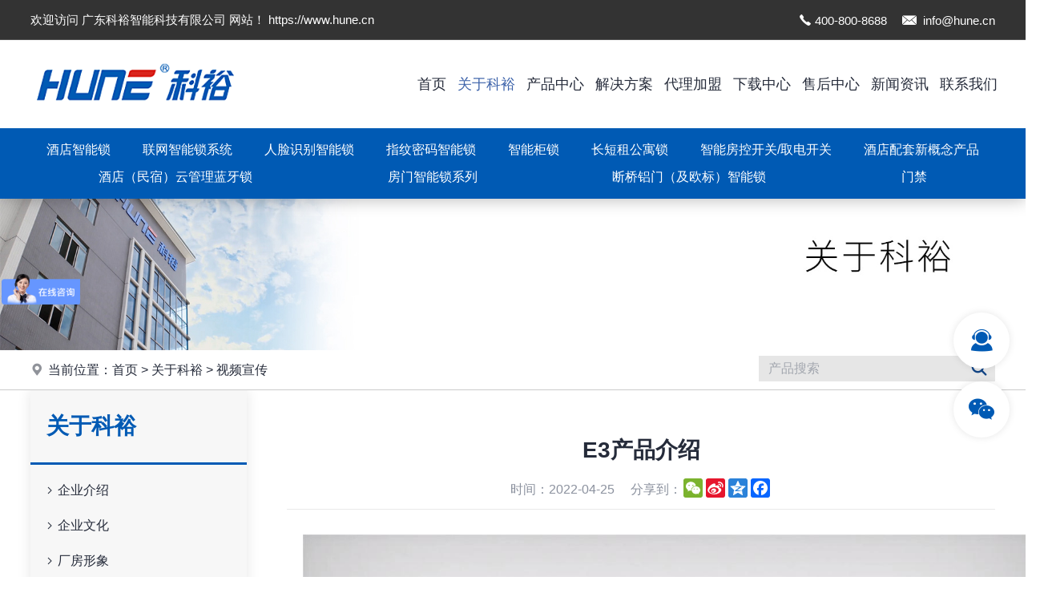

--- FILE ---
content_type: text/html
request_url: http://hune.cn/about/spxc/68.html
body_size: 9480
content:

<!DOCTYPE html PUBLIC "-//W3C//DTD XHTML 1.0 Transitional//EN" "http://www.w3.org/TR/xhtml1/DTD/xhtml1-transitional.dtd">
<html xmlns="http://www.w3.org/1999/xhtml">
<head>
<meta http-equiv="Content-Type" content="text/html; charset=utf-8" />
<title>E3产品介绍--视频宣传--广东科裕智能科技有限公司</title>
<meta name="description" content="E3产品介绍--视频宣传--广东科裕智能科技有限公司" />
<meta name="keywords" content="E3产品介绍--视频宣传--广东科裕智能科技有限公司" />
<meta name="robots" content="all" />
<meta name="viewport" content="width=device-width, user-scalable=no, initial-scale=1.0, maximum-scale=1.0">
<meta name="renderer" content="webkit">
<meta http-equiv="X-UA-Compatible" content="IE=edge,Chrome=1" />
<meta http-equiv="X-UA-Compatible" content="IE=9" />
<meta name="baidu-site-verification" content="code-Q47R6Xv0st" />
<link rel="shortcut icon" href="/img/favicon.png">
<link type="text/css" href="/libs/css/common.css?v=20250110" rel="stylesheet" /><link type="text/css" href="/libs/css/style.css?v=20250110" rel="stylesheet" /><link type="text/css" href="/libs/css/public_common.css?v=20250110" rel="stylesheet" /><link type="text/css" href="/libs/css/animate.min.css?v=20250110" rel="stylesheet" /><link type="text/css" href="/libs/css/iconfont.css?v=20250110" rel="stylesheet" /><link type="text/css" href="/libs/css/swiper.min.css?v=20250110" rel="stylesheet" /><link type="text/css" href="/libs/plugin/share/share.min.css?v=20250110" rel="stylesheet" /><script type="text/javascript" src="/libs/js/jquery-3.6.0.min.js?v=20250110"></script><script type="text/javascript" src="/libs/js/accordion.js?v=20250110"></script><script type="text/javascript" src="/libs/js/common.js?v=20250110"></script><script type="text/javascript" src="/libs/js/public_function.js?v=20250110"></script><script type="text/javascript" src="/libs/js/swiper.min.js?v=20250110"></script><script type="text/javascript" src="/libs/js/jquery.superslide.js?v=20250110"></script><script type="text/javascript" src="/libs/js/jquery-qrcode.js?v=20250110"></script><link type="text/css" href="/libs/plugin/magiczoom/magiczoom.css?v=20250110" rel="stylesheet" /><script type="text/javascript" src="/libs/plugin/magiczoom/magiczoom_cn.js?v=20250110"></script><link type="text/css" href="/libs/plugin/fancybox/jquery.fancybox.css?v=20250110" rel="stylesheet" /><script type="text/javascript" src="/libs/plugin/fancybox/jquery.fancybox.js?v=20250110"></script>
<script type="text/javascript">
var _hmt = _hmt || [];
(function() {
  var hm = document.createElement("script");
  hm.src = "//hm.baidu.com/hm.js?d9d599d6ab3b65eb899da4f9e9625a0a";
  var s = document.getElementsByTagName("script")[0]; 
  s.parentNode.insertBefore(hm, s);
})();
</script>
</head>

<body>


<div class="header">
    <div class="header1 hidden-xs hidden-sm">    
        <div class="container myrow">
            <div class="header1_1 floatl flex">
                欢迎访问 广东科裕智能科技有限公司 网站！ https://www.hune.cn                
            </div>
            <!--
            <div class="header1_2 floatr pc_lang">            	
                <a href=""><img src="/img/var1.gif" />CN</a>
                <a href="http://www.hunelock.com" target="_blank"><img src="/img/var2.gif" />EN</a>
            </div>
            -->
            <div class="header1_3 floatr">
                <em class="iconfont icon-tel"></em> 400-800-8688
                &nbsp;&nbsp;
                <em class="iconfont icon-email"></em> info@hune.cn
            </div>
        </div>
    </div>
    <div class="header2"> 
        <div class="container">
            <div class="header2_1"><a href="/index.html" title="广东科裕智能科技有限公司"><img src="/img/logo.png" /></a></div>
            <div class="header2_2 hidden-xs hidden-sm">
            	<ul class="main_menu hidden-xs">
                    <li class="nli"><a href="/index.html" title="首页">首页</a></li>
                    <li class="nli on"><a href="/about.html" title="关于科裕">关于科裕</a><ul class="sub shadow1" style="width:160px;margin-left:-80px;"><li><a href="/about/profile.html" title="企业介绍"><em class="iconfont icon-arrow-right"></em>企业介绍</a></li><li><a href="/about/culture.html" title="企业文化"><em class="iconfont icon-arrow-right"></em>企业文化</a></li><li><a href="/about/factory.html" title="厂房形象"><em class="iconfont icon-arrow-right"></em>厂房形象</a></li><li><a href="/about/honor.html" title="企业荣誉"><em class="iconfont icon-arrow-right"></em>企业荣誉</a></li><li><a href="/about/history.html" title="发展历程"><em class="iconfont icon-arrow-right"></em>发展历程</a></li><li><a href="/about/brand-origin.html" title="品牌起源"><em class="iconfont icon-arrow-right"></em>品牌起源</a></li><li><a href="/about/career.html" title="招贤纳士"><em class="iconfont icon-arrow-right"></em>招贤纳士</a></li><li><a href="/about/spxc.html" title="视频宣传"><em class="iconfont icon-arrow-right"></em>视频宣传</a></li></ul></li>
                    <li class="nli prod"><a href="/products.html" title="产品中心">产品中心</a><ul class="sub prod shadow1" style="width:200px;margin-left:-100px;"><li><a href="/products/jdzns.html" title="酒店智能锁"><em class="iconfont icon-arrow-right"></em>酒店智能锁</a></li><li><a href="/products/lwznsxt.html" title="联网智能锁系统"><em class="iconfont icon-arrow-right"></em>联网智能锁系统</a></li><li><a href="/products/rlsbzns.html" title="人脸识别智能锁"><em class="iconfont icon-arrow-right"></em>人脸识别智能锁</a></li><li><a href="/products/zwmmzns.html" title="指纹密码智能锁"><em class="iconfont icon-arrow-right"></em>指纹密码智能锁</a></li><li><a href="/products/zngs.html" title="智能柜锁"><em class="iconfont icon-arrow-right"></em>智能柜锁</a></li><li><a href="/products/cdzgys.html" title="长短租公寓锁"><em class="iconfont icon-arrow-right"></em>长短租公寓锁</a></li><li><a href="/products/ckqdkg.html" title="智能房控开关/取电开关"><em class="iconfont icon-arrow-right"></em>智能房控开关/取电开关</a></li><li><a href="/products/xgncp.html" title="酒店配套新概念产品"><em class="iconfont icon-arrow-right"></em>酒店配套新概念产品</a></li><li><a href="/products/jdygllys.html" title="酒店（民宿）云管理蓝牙锁"><em class="iconfont icon-arrow-right"></em>酒店（民宿）云管理蓝牙锁</a></li><li><a href="/products/fmznsxl.html" title="房门智能锁系列"><em class="iconfont icon-arrow-right"></em>房门智能锁系列</a></li><li><a href="/products/dqlmjobzns.html" title="断桥铝门（及欧标）智能锁"><em class="iconfont icon-arrow-right"></em>断桥铝门（及欧标）智能锁</a></li><li><a href="/products/mj.html" title="门禁"><em class="iconfont icon-arrow-right"></em>门禁</a></li></ul></li>
                    <li class="nli"><a href="/solution.html" title="解决方案">解决方案</a><ul class="sub shadow1" style="width:330px;margin-left:-165px;"><li><a href="/solution/fdcmsgc.html" title="房地产门锁工程解决方案"><em class="iconfont icon-arrow-right"></em>房地产门锁工程解决方案</a></li><li><a href="/solution/xyznms.html" title="校园智能门锁一卡通系统解决方案"><em class="iconfont icon-arrow-right"></em>校园智能门锁一卡通系统解决方案</a></li><li><a href="/solution/qy-zfykt.html" title="企业、政府一卡通智能锁系统解决方案"><em class="iconfont icon-arrow-right"></em>企业、政府一卡通智能锁系统解决方案</a></li><li><a href="/solution/xjjdznms.html" title="星级酒店智能门锁解决方案"><em class="iconfont icon-arrow-right"></em>星级酒店智能门锁解决方案</a></li><li><a href="/solution/zhjd.html" title="智慧酒店解决方案"><em class="iconfont icon-arrow-right"></em>智慧酒店解决方案</a></li><li><a href="/solution/ssgy.html" title="宿舍公寓智能锁解决方案"><em class="iconfont icon-arrow-right"></em>宿舍公寓智能锁解决方案</a></li><li><a href="/solution/gzfznsjjfa.html" title="公租房智能锁解决方案"><em class="iconfont icon-arrow-right"></em>公租房智能锁解决方案</a></li><li><a href="/solution/ylyznsjjfa.html" title="养老院智能锁解决方案"><em class="iconfont icon-arrow-right"></em>养老院智能锁解决方案</a></li><li><a href="/solution/aitjzns.html" title="AI推荐专业类智能锁"><em class="iconfont icon-arrow-right"></em>AI推荐专业类智能锁</a></li></ul></li>
                    <li class="nli"><a href="/agent.html" title="代理加盟">代理加盟</a></li>
                    <li class="nli"><a href="/download.html" title="下载中心">下载中心</a><ul class="sub shadow1" style="width:250px;margin-left:-125px;"><li><a href="/download/album.html" title="宣传画册"><em class="iconfont icon-arrow-right"></em>宣传画册</a></li><li><a href="/download/manual.html" title="各产品说明书型号"><em class="iconfont icon-arrow-right"></em>各产品说明书型号</a></li></ul></li>
                    <li class="nli"><a href="/service.html" title="售后中心">售后中心</a></li>
                    <li class="nli"><a href="/news.html" title="新闻资讯">新闻资讯</a><ul class="sub shadow1" style="width:180px;margin-left:-90px;"><li><a href="/news/company-news.html" title="企业动态"><em class="iconfont icon-arrow-right"></em>企业动态</a></li><li><a href="/news/industry-news.html" title="行业新闻"><em class="iconfont icon-arrow-right"></em>行业新闻</a></li></ul></li>
                    <li class="nli"><a href="/contact.html" title="联系我们">联系我们</a></li>
                </ul>
                <script language="javascript">
                	jQuery(".main_menu").slide({type:"menu", titCell:".nli", targetCell:".sub",effect:"fade",delayTime:300,triggerTime:0,returnDefault:true});
                </script>
            </div>
            <div class="header2_3 visible-xs visible-sm">
            	<ul class="icon_menu flex flex_justify_fe">
                  <li><a href="javascript:;" class="top_find_bt"><em class="iconfont icon-find"></em></a></li>
                  <li><a href="javascript:;" class="open_m_menu"><em class="iconfont icon-daohang"></em></a></li>
                </ul>
            </div>
        </div>
    </div>
    <div class="header3 hidden-xs hidden-sm">
        <div class="container">
        	<ul class="flex flex_justify_sa movex"><li><a href="/products/jdzns.html" title="酒店智能锁">酒店智能锁</a></li><li><a href="/products/lwznsxt.html" title="联网智能锁系统">联网智能锁系统</a></li><li><a href="/products/rlsbzns.html" title="人脸识别智能锁">人脸识别智能锁</a></li><li><a href="/products/zwmmzns.html" title="指纹密码智能锁">指纹密码智能锁</a></li><li><a href="/products/zngs.html" title="智能柜锁">智能柜锁</a></li><li><a href="/products/cdzgys.html" title="长短租公寓锁">长短租公寓锁</a></li><li><a href="/products/ckqdkg.html" title="智能房控开关/取电开关">智能房控开关/取电开关</a></li><li><a href="/products/xgncp.html" title="酒店配套新概念产品">酒店配套新概念产品</a></li><li><a href="/products/jdygllys.html" title="酒店（民宿）云管理蓝牙锁">酒店（民宿）云管理蓝牙锁</a></li><li><a href="/products/fmznsxl.html" title="房门智能锁系列">房门智能锁系列</a></li><li><a href="/products/dqlmjobzns.html" title="断桥铝门（及欧标）智能锁">断桥铝门（及欧标）智能锁</a></li><li><a href="/products/mj.html" title="门禁">门禁</a></li></ul>
        </div>
    </div>
    
    <div class="header_find visible-xs visible-sm">
        <div class="csshide top_find_content">
            <form id="findform" name="findform" method="get" action="/products.html" onSubmit="return find_isok(this);">
              <div class="find flex shadow1">
                <input name="keyword" type="text" id="keyword" value="" maxlength="50" placeholder="产品搜索" autocomplete="off" class="find_txt" />
                <button type="submit"><em class="iconfont icon-find3"></em></button>
              </div>
            </form>
        </div>
    </div>
    
</div>
<div class="header_back"></div><div class="banner setimg2"><img src="/upfile/image/ddbc5d5d58c4fc101a838eb77bc46db9.jpg"></div><div class="location"><div class="container flex flex_align_c flex_justify_sb"><div class="l"><i class="iconfont icon-address"></i>当前位置：<a href="/index.html">首页</a> &gt; <a href="/about.html">关于科裕</a> &gt; <a href="/about/spxc.html">视频宣传</a></div><div class="r hidden-xs hidden-sm">
    <form id="findform" name="findform" method="get" action="/products.html" onSubmit="return find_isok(this);">
      <div class="find flex">
        <input name="keyword" type="text" id="keyword" value="" maxlength="50" placeholder="产品搜索" autocomplete="off" class="find_txt" />
        <button type="submit"><em class="iconfont icon-find3"></em></button>
      </div>
    </form>
    </div></div></div>
<div class="page_content2">
    <div class="container flex">
    	<div class="left hidden-xs hidden-sm">
	<div class="left1 shadow1"><div class="left_title2 fs3">关于科裕</div><div class="left_menu movex"><ul><li><a href="/about/profile.html" title="企业介绍"><em class="iconfont icon-arrow-right"></em>企业介绍</a></li><li><a href="/about/culture.html" title="企业文化"><em class="iconfont icon-arrow-right"></em>企业文化</a></li><li><a href="/about/factory.html" title="厂房形象"><em class="iconfont icon-arrow-right"></em>厂房形象</a></li><li><a href="/about/honor.html" title="企业荣誉"><em class="iconfont icon-arrow-right"></em>企业荣誉</a></li><li><a href="/about/history.html" title="发展历程"><em class="iconfont icon-arrow-right"></em>发展历程</a></li><li><a href="/about/brand-origin.html" title="品牌起源"><em class="iconfont icon-arrow-right"></em>品牌起源</a></li><li><a href="/about/career.html" title="招贤纳士"><em class="iconfont icon-arrow-right"></em>招贤纳士</a></li><li class="active"><a href="/about/spxc.html" title="视频宣传"><em class="iconfont icon-arrow-right"></em>视频宣传</a></li></ul></div></div><div class="left2 shadow1"><div class="info" style="background-image:url(/img/left_tel.png);"><div class="txt1">全国统一服务热线</div><div class="txt2">400-800-8688</div></div></div><div class="blank_row2"></div><div class="left_title">热门产品</div><div class="left_prod_list"><div><div class="item"><a href="/products/jdzns/28.html" title="918-T8-D " class="zoom flex flex_align_c"><div class="pic setimg2"><img src="/upfile/prod_cover/48ec4a894e10e255b4bce74036f3f783.jpg"></div><div class="txt ellipsis2 clamp3">918-T8-D<br></div></a></div><div class="item"><a href="/products/zngs/40.html" title="19-2MT02 " class="zoom flex flex_align_c"><div class="pic setimg2"><img src="/upfile/prod_cover/81d7f502ccddb82259fcf2486f47d6bb.jpg"></div><div class="txt ellipsis2 clamp3">19-2MT02<br></div></a></div><div class="item"><a href="/products/zwmmzns/50.html" title="918-1993-F " class="zoom flex flex_align_c"><div class="pic setimg2"><img src="/upfile/prod_cover/4f2f4ee917e66fe981598c2242f4db21.jpg"></div><div class="txt ellipsis2 clamp3">918-1993-F<br></div></a></div><div class="item"><a href="/products/jdzns/71.html" title="930-3（19）-D " class="zoom flex flex_align_c"><div class="pic setimg2"><img src="/upfile/prod_cover/6bb4ab473160bdff7a76dd3e5b6a00da.png"></div><div class="txt ellipsis2 clamp3">930-3（19）-D<br></div></a></div><div class="item"><a href="/products/jdzns/84.html" title="6100-3-D " class="zoom flex flex_align_c"><div class="pic setimg2"><img src="/upfile/prod_cover/a228af6c1941eae24de3bf211ee33dcb.jpg"></div><div class="txt ellipsis2 clamp3">6100-3-D<br></div></a></div><div class="item"><a href="/products/zwmmzns/91.html" title="918-X30-F " class="zoom flex flex_align_c"><div class="pic setimg2"><img src="/upfile/prod_cover/ea3cc28061f97dfb6854d38d89ef235d.jpg"></div><div class="txt ellipsis2 clamp3">918-X30-F<br></div></a></div><div class="item"><a href="/products/zwmmzns/100.html" title="918-X9-F " class="zoom flex flex_align_c"><div class="pic setimg2"><img src="/upfile/prod_cover/482af8a9f3c69259a20ae129b6503873.png"></div><div class="txt ellipsis2 clamp3">918-X9-F<br></div></a></div><div class="item"><a href="/products/ckqdkg/112.html" title="0309-2 " class="zoom flex flex_align_c"><div class="pic setimg2"><img src="/upfile/prod_cover/f42d10b49abb676a75d90939d716d678.jpg"></div><div class="txt ellipsis2 clamp3">0309-2<br></div></a></div><div class="item"><a href="/products/ckqdkg/176.html" title="智能插座 " class="zoom flex flex_align_c"><div class="pic setimg2"><img src="/upfile/prod_cover/31330b46f18bfadec20376ed740ef7c5.jpg"></div><div class="txt ellipsis2 clamp3">智能插座<br></div></a></div><div class="item"><a href="/products/ckqdkg/177.html" title="智能开关 " class="zoom flex flex_align_c"><div class="pic setimg2"><img src="/upfile/prod_cover/fa5961cf14a2be1d35cf0ce02dbc3356.png"></div><div class="txt ellipsis2 clamp3">智能开关<br></div></a></div></div></div>
</div>
        <div class="right">
        	<div class="article_detail"><div class="title fs3">E3产品介绍</div><div class="desc flex flex_justify_c"><div class="time">时间：2022-04-25</div><div class="share"><div class="fen_xiang flex"><div class="fen_xiang1">分享到：</div><div class="fen_xiang2"><script type="text/javascript" charset="utf-8" src="https://f.3388903.com/share.js?lang=cn&size=24"></script></div></div></div></div><div class="content video setimg myrow chang_content"><p align="center"><video controls="true" preload="none" play-btn-position="center" src="/upfile/video/E3产品介绍.mp4" poster="/upfile/video/E3产品介绍.jpg">你的浏览器不支持视频播放</video></p></div><div class="return"><a href="/about/spxc.html" title="返回" class="btn1 r5">返回</a></div><div class="more movex"><div><a href="/about/spxc/69.html" title="I8产品介绍">上一条：I8产品介绍</a></div><div><a href="/about/spxc/67.html" title="E2宣传视频">下一条：E2宣传视频</a></div></div><div class="other"><div class="other_title fs4">相关内容</div><div class="other_list"><div class="blank_row3"></div><div class="article_list_pic1 flex"><div class="item"><a href="66.html" title="1993产品介绍"><div class="pic setimg2 zoom shadow1"><div><img src="/upfile/image/a09f94ffe5f766d9e07a30264f896fed.jpg"></div></div><div class="txt ellipsis2 clamp2">1993产品介绍</div></a></div><div class="item"><a href="273.html" title="X19产品介绍"><div class="pic setimg2 zoom shadow1"><div><img src="/upfile/image/8f94f0a2561740b0170267cdf3c0e70c.jpg"></div></div><div class="txt ellipsis2 clamp2">X19产品介绍</div></a></div><div class="item"><a href="62.html" title="82宣传视频"><div class="pic setimg2 zoom shadow1"><div><img src="/upfile/image/e52446c7c1eb5ee60ea6fa2c9221ae0f.jpg"></div></div><div class="txt ellipsis2 clamp2">82宣传视频</div></a></div><div class="item"><a href="58.html" title="60产品介绍"><div class="pic setimg2 zoom shadow1"><div><img src="/upfile/image/8364f36e02f807efccb929a6be1cf7fa.jpg"></div></div><div class="txt ellipsis2 clamp2">60产品介绍</div></a></div><div class="item"><a href="73.html" title="X6产品介绍"><div class="pic setimg2 zoom shadow1"><div><img src="/upfile/image/6c8f9be8ee655501273227d834ca4a9b.jpg"></div></div><div class="txt ellipsis2 clamp2">X6产品介绍</div></a></div><div class="item"><a href="69.html" title="I8产品介绍"><div class="pic setimg2 zoom shadow1"><div><img src="/upfile/image/73e4ce4338bc43f8556c29eb6bc163f4.jpg"></div></div><div class="txt ellipsis2 clamp2">I8产品介绍</div></a></div></div></div></div></div>
        </div>
    </div>
</div>
    
<div class="page_content2 index_bg">
    <div class="container">  
        
        <div class="link flex shadow1">
           <div class="link1 flex flex_align_st">
               <div class="n1">LINKS</div>
               <div class="n2">友情链接</div>
           </div>
           <div class="link2 movex"><ul></ul></div>
        </div>
        
    </div>
</div>

        
<!--底部-->
<div class="foot1 shadow1">
    <div class="container flex">
        <div class="foot1_1">
        	<div class="logo"><img src="/img/logo.png" /></div>
            <div class="tel" style="background-image:url(/img/foot1.png);">
            	<div class="txt1">全国统一服务热线</div>
                <div class="txt2"><span>400</span>-800-8688</div>
            </div>
        </div>
        <div class="foot1_2">
            <div class="menu flex movex">
				<ul>
                    <li><a href="/index.html" title="首页">首页</a></li>
                    <li><a href="/about.html" title="关于科裕">关于科裕</a></li>
                    <li><a href="/products.html" title="产品中心">产品中心</a></li>
                    <li><a href="/solution.html" title="解决方案">解决方案</a></li>
                    <li><a href="/agent.html" title="代理加盟">代理加盟</a></li>
                </ul>
                <ul>
                    <li><a href="/download.html" title="下载中心">下载中心</a></li>
                    <li><a href="/service.html" title="售后中心">售后中心</a></li>
                    <li><a href="/news.html" title="新闻资讯">新闻资讯</a></li>
                    <li><a href="/contact.html" title="联系我们">联系我们</a></li>
                </ul>
            </div>
        </div>
        <div class="foot1_3">
        	<div class="title">联系方式</div>
            <div class="info setp">
            	<p>地址：广东省江门市高新区新兴路65号科裕高新产业园</p><p>业务咨询：0750-3862222</p><p>服务热线：400-800-8688</p><p>传真：0750-3108819</p><p>邮箱：info@hune.cn</p>
            </div>
        </div>
        <div class="foot1_4">
        	<div class="qrcode setimg2"><img src="/img/qrcode.png" /><br /><em class="iconfont icon-mobile"></em> 网站二维码</div>
        </div>
    </div>
</div>
<div class="foot2">
    <div class="container setp">
    	<p>Copyright © 广东科裕智能科技有限公司 All Rights Reserved.&nbsp; &nbsp;<a href="https://beian.miit.gov.cn/" target="_blank">粤ICP备08009650号-2</a></p><p>广东科裕智能科技公司是知名的智能门锁生产企业，中国指纹锁，智能锁、酒店门锁等产品拥有良好信誉口碑</p>
    </div>
</div>



<!--手机底部工具栏-->
<div class="m_bottm_menu visible-xs">
	<div class="flex">
        <div class="item"><a href="/index.html"><em class="iconfont icon-home"></em>首页</a></div>
        <div class="item"><a href="tel:4008008688"><em class="iconfont icon-tel"></em>电话</a></div>
        <div class="item"><a href="/maps.html"><em class="iconfont icon-address"></em>导航</a></div>
        <div class="item"><a href="javascript:;" class="open_m_menu"><em class="iconfont icon-daohang"></em>栏目</a></div>
    </div>
</div>

<!--手机导航栏-->
<div class="m_nav_back"></div>
<div class="m_nav">
  <div class="close"><a class="close_m_menu"><em class="iconfont icon-guanbi1"></em></a></div>
  <div class="panel">
    <div class="lang m_lang"></div>
       
    <ul class="m_menu">
        <li><a href="/index.html" title="首页">首页</a></li>
        <li><a href="#" title="关于科裕">关于科裕</a><ul><li><a href="/about/profile.html" title="企业介绍"><em class="iconfont icon-arrow-right"></em>企业介绍</a></li><li><a href="/about/culture.html" title="企业文化"><em class="iconfont icon-arrow-right"></em>企业文化</a></li><li><a href="/about/factory.html" title="厂房形象"><em class="iconfont icon-arrow-right"></em>厂房形象</a></li><li><a href="#" title="企业荣誉"><em class="iconfont icon-arrow-right"></em>企业荣誉</a><ul><li><a href="/about/product-certification.html" title="产品认定证书"><em class="iconfont icon-arrow-right"></em>产品认定证书</a></li><li><a href="/about/technology-patent-certificate.html" title="技术专利证书"><em class="iconfont icon-arrow-right"></em>技术专利证书</a></li><li><a href="/about/enterprise-honor-certificate.html" title="企业荣誉证书"><em class="iconfont icon-arrow-right"></em>企业荣誉证书</a></li></ul></li><li><a href="/about/history.html" title="发展历程"><em class="iconfont icon-arrow-right"></em>发展历程</a></li><li><a href="/about/brand-origin.html" title="品牌起源"><em class="iconfont icon-arrow-right"></em>品牌起源</a></li><li><a href="/about/career.html" title="招贤纳士"><em class="iconfont icon-arrow-right"></em>招贤纳士</a></li><li class="active"><a href="/about/spxc.html" title="视频宣传"><em class="iconfont icon-arrow-right"></em>视频宣传</a></li></ul></li>
        <li><a href="#" title="产品中心">产品中心</a><ul><li><a href="/products.html" title="产品中心"><em class="iconfont icon-arrow-right"></em>全部</a></li><li><a href="/products/jdzns.html" title="酒店智能锁"><em class="iconfont icon-arrow-right"></em>酒店智能锁</a></li><li><a href="/products/lwznsxt.html" title="联网智能锁系统"><em class="iconfont icon-arrow-right"></em>联网智能锁系统</a></li><li><a href="/products/rlsbzns.html" title="人脸识别智能锁"><em class="iconfont icon-arrow-right"></em>人脸识别智能锁</a></li><li><a href="/products/zwmmzns.html" title="指纹密码智能锁"><em class="iconfont icon-arrow-right"></em>指纹密码智能锁</a></li><li><a href="/products/zngs.html" title="智能柜锁"><em class="iconfont icon-arrow-right"></em>智能柜锁</a></li><li><a href="/products/cdzgys.html" title="长短租公寓锁"><em class="iconfont icon-arrow-right"></em>长短租公寓锁</a></li><li><a href="/products/ckqdkg.html" title="智能房控开关/取电开关"><em class="iconfont icon-arrow-right"></em>智能房控开关/取电开关</a></li><li><a href="/products/xgncp.html" title="酒店配套新概念产品"><em class="iconfont icon-arrow-right"></em>酒店配套新概念产品</a></li><li><a href="/products/jdygllys.html" title="酒店（民宿）云管理蓝牙锁"><em class="iconfont icon-arrow-right"></em>酒店（民宿）云管理蓝牙锁</a></li><li><a href="/products/fmznsxl.html" title="房门智能锁系列"><em class="iconfont icon-arrow-right"></em>房门智能锁系列</a></li><li><a href="/products/dqlmjobzns.html" title="断桥铝门（及欧标）智能锁"><em class="iconfont icon-arrow-right"></em>断桥铝门（及欧标）智能锁</a></li><li><a href="/products/mj.html" title="门禁"><em class="iconfont icon-arrow-right"></em>门禁</a></li></ul></li>
        <li><a href="#" title="解决方案">解决方案</a><ul><li><a href="/solution.html" title="解决方案"><em class="iconfont icon-arrow-right"></em>全部</a></li><li><a href="/solution/fdcmsgc.html" title="房地产门锁工程解决方案"><em class="iconfont icon-arrow-right"></em>房地产门锁工程解决方案</a></li><li><a href="/solution/xyznms.html" title="校园智能门锁一卡通系统解决方案"><em class="iconfont icon-arrow-right"></em>校园智能门锁一卡通系统解决方案</a></li><li><a href="/solution/qy-zfykt.html" title="企业、政府一卡通智能锁系统解决方案"><em class="iconfont icon-arrow-right"></em>企业、政府一卡通智能锁系统解决方案</a></li><li><a href="/solution/xjjdznms.html" title="星级酒店智能门锁解决方案"><em class="iconfont icon-arrow-right"></em>星级酒店智能门锁解决方案</a></li><li><a href="/solution/zhjd.html" title="智慧酒店解决方案"><em class="iconfont icon-arrow-right"></em>智慧酒店解决方案</a></li><li><a href="/solution/ssgy.html" title="宿舍公寓智能锁解决方案"><em class="iconfont icon-arrow-right"></em>宿舍公寓智能锁解决方案</a></li><li><a href="/solution/gzfznsjjfa.html" title="公租房智能锁解决方案"><em class="iconfont icon-arrow-right"></em>公租房智能锁解决方案</a></li><li><a href="/solution/ylyznsjjfa.html" title="养老院智能锁解决方案"><em class="iconfont icon-arrow-right"></em>养老院智能锁解决方案</a></li><li><a href="/solution/aitjzns.html" title="AI推荐专业类智能锁"><em class="iconfont icon-arrow-right"></em>AI推荐专业类智能锁</a></li></ul></li>
        <li><a href="/agent.html" title="代理加盟">代理加盟</a></li>
        <li><a href="#" title="下载中心">下载中心</a><ul><li><a href="/download.html" title="下载中心"><em class="iconfont icon-arrow-right"></em>全部</a></li><li><a href="/download/album.html" title="宣传画册"><em class="iconfont icon-arrow-right"></em>宣传画册</a></li><li><a href="/download/manual.html" title="各产品说明书型号"><em class="iconfont icon-arrow-right"></em>各产品说明书型号</a></li></ul></li>
        <li><a href="/service.html" title="售后中心">售后中心</a></li>   
        <li><a href="#" title="新闻资讯">新闻资讯</a><ul><li><a href="/news/company-news.html" title="企业动态"><em class="iconfont icon-arrow-right"></em>企业动态</a></li><li><a href="/news/industry-news.html" title="行业新闻"><em class="iconfont icon-arrow-right"></em>行业新闻</a></li></ul></li>
        <li><a href="/contact.html" title="联系我们">联系我们</a></li>
    </ul>
  </div>
</div>                 
                
                

<!--浮动工具栏-->
<div class="fixed_tools">
    <ul>	
        <li class="tools">
            <i class="iconfont icon-kefu2" title="客服"></i>
            <span class="none">
            	<div class="poptoolover kefu fadeInLeft15 tool_over_txt" style="width:260px;">
                	<a href="tel:4008008688"><em class="iconfont icon-tel color1"></em>400-800-8688</a>
                	<a href="tencent://message/?uin=2850759259&Site=&Menu=yes"><em class="iconfont icon-icqq color3"></em> 酒店/公寓/柜锁产品一区商务</a>
                	<a href="tencent://message/?uin=2850759260&Site=&Menu=yes"><em class="iconfont icon-icqq color3"></em> 酒店/公寓/柜锁产品二区商务</a>
                	<a href="tencent://message/?uin=2850759257&Site=&Menu=yes"><em class="iconfont icon-icqq color3"></em> 指纹锁产品一区商务</a>
                	<a href="tencent://message/?uin=2850759300&Site=&Menu=yes"><em class="iconfont icon-icqq color3"></em> 指纹锁产品二区商务</a>
                	<a href="tencent://message/?uin=2850759288&Site=&Menu=yes"><em class="iconfont icon-icqq color3"></em> 战略合作/OEM/ODM</a>
                	<a href="tencent://message/?uin=3050887622&Site=&Menu=yes"><em class="iconfont icon-icqq color3"></em> 采购部/技术信息/招聘部</a>
                	<a href="mailto:info@hune.cn"><em class="iconfont icon-email3 color2"></em>info@hune.cn</a>
                </div>
            </span>
        </li>
        <li class="tools">
            <i class="iconfont icon-weixin" title="微信"></i>
            <span class="none">
            	<div class="poptoolover fadeInLeft15 tool_over_qrcode setimg2"><img src="/img/qrcode-weixin.png" /></div>
            </span>
        </li>
        <li class="tools"><div class="totop" style="display:none;"><i class="iconfont icon-top animation"></i></div></li>
    </ul>
</div>


</body>
</html>


--- FILE ---
content_type: text/css
request_url: http://hune.cn/libs/css/common.css?v=20250110
body_size: 6192
content:
@charset "utf-8";
/* CSS Document */
html{ overflow-y:scroll;}

/*版面容器*/
.container {
  padding-right: 0px;
  padding-left: 0px;
  margin-right: auto;
  margin-left: auto;
  width: 94%;
}
@media (min-width: 768px) {
  .container {
	 max-width:1800px;
  }
}


.myrow{}
.myrow:after{ clear:both;display: table; content:" ";}
.myrow2{ overflow:hidden;}
.myrow2:after{ clear:both;display: table; content:" ";}
.floatl{ float:left;}
.floatr{ float:right;}
.clear{ clear:both;}


/*分段间隔*/
.setp{}
.setp p{ margin:0; padding:0;}


/*图片大小控制*/
.setimg{}
.setimg img{ max-width:100%;}
.setimg2{}
.setimg2 img{ width:100%;}

/*圆角*/
.r3{-moz-border-radius:3px; border-radius:3px;}
.r5{-moz-border-radius:5px; border-radius:5px;}
.r10{-moz-border-radius:10px; border-radius:10px;}
.r15{-moz-border-radius:15px; border-radius:15px;}
.r20{-moz-border-radius:20px; border-radius:20px;}

/*文字省略号*/
.ellipsis1{ overflow:hidden; white-space:nowrap; -webkit-box-orient:vertical; -o-text-overflow:ellipsis; text-overflow: ellipsis; -moz-binding: url('ellipsis.xml#ellipsis');}
.ellipsis2{ overflow:hidden; display:-webkit-box; -webkit-box-orient:vertical; -o-text-overflow:ellipsis; text-overflow: ellipsis; -moz-binding: url('ellipsis.xml#ellipsis');}
.clamp1{-webkit-line-clamp:1;}
.clamp2{-webkit-line-clamp:2;}
.clamp3{-webkit-line-clamp:3;}
.clamp4{-webkit-line-clamp:4;}

/*左右移动*/
.movex{}
.movex a{}
.movex a:hover{ -moz-transform:translateX(5px); -webkit-transform:translateX(5px); -o-transform:translateX(5px); -ms-transform:translateX(5px); transform: translateX(5px);}
.movex2{}
.movex2 a{}
.movex2 a:hover{ -moz-transform:translateX(-5px); -webkit-transform:translateX(-5px); -o-transform:translateX(-5px); -ms-transform:translateX(-5px); transform: translateX(-5px);}

/*上下移动*/
.movey{}
.movey a{}
.movey a:hover{ -moz-transform:translateY(5px); -webkit-transform:translateY(5px); -o-transform:translateY(5px); -ms-transform:translateY(5px); transform: translateY(5px);}
.movey2{}
.movey2 a{}
.movey2 a:hover{ -moz-transform:translateY(-5px); -webkit-transform:translateY(-5px); -o-transform:translateY(-5px); -ms-transform:translateY(-5px); transform: translateY(-5px);}

/*移上放大图片*/
.zoom .pic{ overflow:hidden;}
.zoom img{transition:all 0.5s;-ms-transition::all 0.5s;-moz-transition:all 0.5s;-webkit-transition:all 0.5s;-o-transition:all 0.5s;}
.zoom:hover img{transform:scale(1.06);-ms-transform::scale(1.06);-moz-transform:scale(1.06);-webkit-transform:scale(1.06);-o-transform:scale(1.06);}

/*视频窗口*/
.video{}
.video video{ width:100%; height:auto; max-height:300px; background-color:#000;}
.video2 video{ width:100%; background-color:#000;}
@media (min-width: 768px) {
	.video video{ max-width:600px; max-height:450px;}
	.video2 video{ width:100%;}
}
@media (min-width: 992px){
	.video video{ width:auto; max-width:720px; max-height:500px;}
	.video2 video{ width:100%;}
}
@media (min-width: 1200px){
	.video video{ width:auto; max-width:920px; max-height:600px;}
	.video2 video{ width:100%;}
}

/*分享窗口*/
.fen_xiang{}
.fen_xiang1{}
.fen_xiang2{}

/*swiper轮播样式*/
.swiper_btn1{ padding-left:40px; padding-right:40px;}
.swiper_page1 .swiper-container{ padding-bottom:30px;}
@media (max-width: 1199px){
	.swiper_btn1{ padding-left:32px; padding-right:32px;}
}
@media (max-width: 991px){
	.swiper_btn1{ padding-left:26px; padding-right:26px;}
}
@media (max-width: 767px){
	.swiper_btn1{ padding-left:22px; padding-right:22px;}
}


/*标签切换*/
.slideTxtBox{}
.slideTxtBox .hd{ border-bottom:solid 1px #999999; position:relative; margin-bottom:15px;}
.slideTxtBox .hd ul{}
.slideTxtBox .hd ul li{ font-weight:bold; height:36px; line-height:36px; padding:0 5px; cursor:pointer; display:inline-block; margin-right:30px; top:1px; position:relative;}
.slideTxtBox .hd ul li.on{ border-bottom:solid 3px #114585; color:#114585;}
.slideTxtBox .bd{}


/*手机底部样式*/
.m_bottm_menu{ height:60px; bottom:0; position:fixed; z-index:99997; width:100%; -webkit-transform:translateZ(0); -webkit-box-shadow:0 0 20px rgba(0,0,0,0.3); -moz-box-shadow:0 0 20px rgba(0,0,0,0.3); box-shadow:0 0 20px rgba(0,0,0,0.3);}
.m_bottm_menu .item{ text-align:center; display:block;}
.m_bottm_menu .item a{ display:block; line-height:26px; padding:7px 0;}
.m_bottm_menu .item a em{ display:block; height:22px; font-size:22px;}


/*右边浮动工具栏*/
.fixed_tools {
	position: fixed;
	right: 10px;
	bottom:15%;
	border-radius: 4px 0 0 4px;
	z-index: 1500;
	color:#333;
	-webkit-transform:translateZ(0);
}
.fixed_tools .tools {
	text-align: center;
	position: relative;
	margin:16px 0;
	height:46px;
}
.fixed_tools .tools i{
	border:solid 3px #FFF;
	background-color: #FFF;
	color:#005ab4;
	width:46px;
	height:46px;
	line-height:40px;
	font-size:22px;
	display:inline-block;
	-moz-border-radius:70px;
	border-radius:70px;
	-webkit-box-shadow:0 0 10px rgba(0,0,0,0.1);
	-moz-box-shadow:0 0 10px rgba(0,0,0,0.1);
	box-shadow:0 0 10px rgba(0,0,0,0.1);
}
.fixed_tools .tools:hover i {
	z-index: 2;
	background-color:#005ab4;
	color:#FFF;
}
.fixed_tools .tools .totop{ cursor:pointer;}
.fixed_tools .none {display: none;}
.fixed_tools .poptoolover {
	position: absolute;
	right: 54px;
	top: 0;
	background-color: #FFF;
	box-shadow: 0px 0px 10px 0 rgba(0,0,0,0.2);
	width: 180px;
	padding: 1px 2px 2px 1px;
	box-sizing: border-box;
	border-radius: 2px;
	-webkit-animation-duration: .6s;
	animation-duration: .6s;
	-webkit-animation-fill-mode: both;
	animation-fill-mode: both;
	-webkit-transform: translate3d(-15px, 0, 0);
	transform: translate3d(-15px, 0, 0);
	z-index: 3
}
.fixed_tools .poptoolover::before {
	position: absolute;
	content: '';
	top: 0;
	right: -10px;
	width: 10px;
	height: 46px;
}
.fixed_tools .poptoolover::after {
	position: absolute;
	content: '';
	top: 8px;
	right: -9px;
	width: 0;
	height: 0;
	border-top: 9px solid transparent;
	border-bottom: 9px solid transparent;
	border-left: 9px solid #fff;
	filter: drop-shadow(2px 2px 1px rgba(0, 0, 0, .1));
}
.fixed_tools .tools:hover .none {display:block;}
.fixed_tools .tool_over_txt {width:200px; padding:10px 15px; text-align: left; line-height:24px;}
.fixed_tools .tool_over_txt a{ font-size:14px; margin:5px 0; display:block; height:40px; line-height:40px; padding:0 15px; border-radius: 4px; background-color:#f2f2f2; border:solid 1px #eeeeee;}
.fixed_tools .tool_over_txt a:hover{ background-color:#005ab4; color:#FFF;}
.fixed_tools .tool_over_txt em{ width:20px; font-size:20px; line-height:38px; vertical-align:top; display:inline-block; text-align:center; margin-right:10px;}
.fixed_tools .tool_over_txt .color1{ color:#27aa16;}
.fixed_tools .tool_over_txt .color2{ color:#e27b36;}
.fixed_tools .tool_over_txt .color3{ color:#2daded;}
.fixed_tools .tool_over_txt a:hover em{ color:#FFF;}
.fixed_tools .tool_over_qrcode{ width:140px; padding:5px;}
.fixed_tools .tool_over_qrcode img{ width:130px;}
.fixed_tools .tool_over_shop i{ background-image:url(../../img/fixed_tools_shop.png); background-size:86% auto; background-position:center; background-repeat:no-repeat;}
.fixed_tools .tool_over_shop:hover i{ background-image:url(../../img/fixed_tools_shop_o.png);}

.fixed_tools .poptoolover.kefu{ margin-top:-120px;}
.fixed_tools .poptoolover.kefu::before{ top:120px;}
.fixed_tools .poptoolover.kefu::after{ top:128px;}

@media (min-width: 768px) {	
	.fixed_tools {
		right: 20px;
		bottom:10%;
	}
	.fixed_tools .tools {
		margin:16px 0;
		height:60px;
	}
	.fixed_tools .tools i{
		border:solid 5px #FFF;
		width:60px;
		height:60px;
		line-height:50px;
		font-size:24px;
	}
	.fixed_tools .poptoolover {
		right: 70px;
	}
	.fixed_tools .poptoolover::before {
		height:60px;
	}
	.fixed_tools .poptoolover::after {
		top:12px;
	}
	.fixed_tools .tool_over_qrcode{ width:190px; padding:5px;}
	.fixed_tools .tool_over_qrcode img{ width:180px;}
	
	.fixed_tools .poptoolover.kefu::after{ top:132px;}
}
@media (min-width: 1200px) {
	.fixed_tools {
		right: 20px;
	}
	.fixed_tools .tools {
		margin:16px 0;
		height:70px;
	}
	.fixed_tools .tools i{
		width:70px;
		height:70px;
		line-height:60px;
		font-size:28px;
	}
	.fixed_tools .poptoolover {
		right: 80px;
	}
	.fixed_tools .poptoolover::before {
		height:70px;
	}
	.fixed_tools .poptoolover::after {
		top:17px;
	}
	.fixed_tools .poptoolover.kefu::after{ top:137px;}
}


/*动画移动效果*/
@-webkit-keyframes fadeInLeft15 {
from {
opacity:0;
-webkit-transform:translate3d(-15px, 0, 0);
transform:translate3d(-15px, 0, 0)
}
to {
	opacity: 1;
	-webkit-transform: none;
	transform: none
}
}
@keyframes fadeInLeft15 {
from {
opacity:0;
-webkit-transform:translate3d(-15px, 0, 0);
transform:translate3d(-15px, 0, 0)
}
to {
	opacity: 1;
	-webkit-transform: none;
	transform: none
}
}
.fadeInLeft15 {
	-webkit-animation-name: fadeInLeft15;
	animation-name: fadeInLeft15
}

@-webkit-keyframes fadeInRight15 {
from {
opacity:0;
-webkit-transform:translate3d(15px, 0, 0);
transform:translate3d(15px, 0, 0)
}
to {
	opacity: 1;
	-webkit-transform: none;
	transform: none
}
}
@keyframes fadeInRight15 {
from {
opacity:0;
-webkit-transform:translate3d(15px, 0, 0);
transform:translate3d(15px, 0, 0)
}
to {
	opacity: 1;
	-webkit-transform: none;
	transform: none
}
}
.fadeInRight15 {
	-webkit-animation-name: fadeInRight15;
	animation-name: fadeInRight15
}




/*自适应布局*/
.row:before,
.row:after{
  display: table;
  content: " ";
  clear: both;
}
.row {
  margin-right: -5px;
  margin-left: -5px;
}
.col-xs-1, .col-sm-1, .col-md-1, .col-lg-1, .col-xs-2, .col-sm-2, .col-md-2, .col-lg-2, .col-xs-3, .col-sm-3, .col-md-3, .col-lg-3, .col-xs-4, .col-sm-4, .col-md-4, .col-lg-4, .col-xs-5, .col-sm-5, .col-md-5, .col-lg-5, .col-xs-6, .col-sm-6, .col-md-6, .col-lg-6, .col-xs-7, .col-sm-7, .col-md-7, .col-lg-7, .col-xs-8, .col-sm-8, .col-md-8, .col-lg-8, .col-xs-9, .col-sm-9, .col-md-9, .col-lg-9, .col-xs-10, .col-sm-10, .col-md-10, .col-lg-10, .col-xs-11, .col-sm-11, .col-md-11, .col-lg-11, .col-xs-12, .col-sm-12, .col-md-12, .col-lg-12 {
  position: relative;
  min-height: 1px;
  padding-right: 5px;
  padding-left: 5px;
}
@media (min-width: 768px) {
  .row {
	  margin-right: -10px;
	  margin-left: -10px;
  }
  .col-xs-1, .col-sm-1, .col-md-1, .col-lg-1, .col-xs-2, .col-sm-2, .col-md-2, .col-lg-2, .col-xs-3, .col-sm-3, .col-md-3, .col-lg-3, .col-xs-4, .col-sm-4, .col-md-4, .col-lg-4, .col-xs-5, .col-sm-5, .col-md-5, .col-lg-5, .col-xs-6, .col-sm-6, .col-md-6, .col-lg-6, .col-xs-7, .col-sm-7, .col-md-7, .col-lg-7, .col-xs-8, .col-sm-8, .col-md-8, .col-lg-8, .col-xs-9, .col-sm-9, .col-md-9, .col-lg-9, .col-xs-10, .col-sm-10, .col-md-10, .col-lg-10, .col-xs-11, .col-sm-11, .col-md-11, .col-lg-11, .col-xs-12, .col-sm-12, .col-md-12, .col-lg-12 {
	  padding-right: 10px;
	  padding-left: 10px;
  }
}
@media (min-width: 992px) {
}
@media (min-width: 1200px) {
  .row {
	  margin-right: -15px;
	  margin-left: -15px;
  }
  .col-xs-1, .col-sm-1, .col-md-1, .col-lg-1, .col-xs-2, .col-sm-2, .col-md-2, .col-lg-2, .col-xs-3, .col-sm-3, .col-md-3, .col-lg-3, .col-xs-4, .col-sm-4, .col-md-4, .col-lg-4, .col-xs-5, .col-sm-5, .col-md-5, .col-lg-5, .col-xs-6, .col-sm-6, .col-md-6, .col-lg-6, .col-xs-7, .col-sm-7, .col-md-7, .col-lg-7, .col-xs-8, .col-sm-8, .col-md-8, .col-lg-8, .col-xs-9, .col-sm-9, .col-md-9, .col-lg-9, .col-xs-10, .col-sm-10, .col-md-10, .col-lg-10, .col-xs-11, .col-sm-11, .col-md-11, .col-lg-11, .col-xs-12, .col-sm-12, .col-md-12, .col-lg-12 {
	  padding-right: 15px;
	  padding-left: 15px;
  }
}
.col-xs-1, .col-xs-2, .col-xs-3, .col-xs-4, .col-xs-5, .col-xs-6, .col-xs-7, .col-xs-8, .col-xs-9, .col-xs-10, .col-xs-11, .col-xs-12 {
  float: left;
}
.col-xs-12 {
  width: 100%;
}
.col-xs-11 {
  width: 91.66666667%;
}
.col-xs-10 {
  width: 83.33333333%;
}
.col-xs-9 {
  width: 75%;
}
.col-xs-8 {
  width: 66.66666667%;
}
.col-xs-7 {
  width: 58.33333333%;
}
.col-xs-6 {
  width: 50%;
}
.col-xs-5 {
  width: 41.66666667%;
}
.col-xs-4 {
  width: 33.33333333%;
}
.col-xs-3 {
  width: 25%;
}
.col-xs-2 {
  width: 16.66666667%;
}
.col-xs-1 {
  width: 8.33333333%;
}
.col-xs-pull-12 {
  right: 100%;
}
.col-xs-pull-11 {
  right: 91.66666667%;
}
.col-xs-pull-10 {
  right: 83.33333333%;
}
.col-xs-pull-9 {
  right: 75%;
}
.col-xs-pull-8 {
  right: 66.66666667%;
}
.col-xs-pull-7 {
  right: 58.33333333%;
}
.col-xs-pull-6 {
  right: 50%;
}
.col-xs-pull-5 {
  right: 41.66666667%;
}
.col-xs-pull-4 {
  right: 33.33333333%;
}
.col-xs-pull-3 {
  right: 25%;
}
.col-xs-pull-2 {
  right: 16.66666667%;
}
.col-xs-pull-1 {
  right: 8.33333333%;
}
.col-xs-pull-0 {
  right: auto;
}
.col-xs-push-12 {
  left: 100%;
}
.col-xs-push-11 {
  left: 91.66666667%;
}
.col-xs-push-10 {
  left: 83.33333333%;
}
.col-xs-push-9 {
  left: 75%;
}
.col-xs-push-8 {
  left: 66.66666667%;
}
.col-xs-push-7 {
  left: 58.33333333%;
}
.col-xs-push-6 {
  left: 50%;
}
.col-xs-push-5 {
  left: 41.66666667%;
}
.col-xs-push-4 {
  left: 33.33333333%;
}
.col-xs-push-3 {
  left: 25%;
}
.col-xs-push-2 {
  left: 16.66666667%;
}
.col-xs-push-1 {
  left: 8.33333333%;
}
.col-xs-push-0 {
  left: auto;
}
.col-xs-offset-12 {
  margin-left: 100%;
}
.col-xs-offset-11 {
  margin-left: 91.66666667%;
}
.col-xs-offset-10 {
  margin-left: 83.33333333%;
}
.col-xs-offset-9 {
  margin-left: 75%;
}
.col-xs-offset-8 {
  margin-left: 66.66666667%;
}
.col-xs-offset-7 {
  margin-left: 58.33333333%;
}
.col-xs-offset-6 {
  margin-left: 50%;
}
.col-xs-offset-5 {
  margin-left: 41.66666667%;
}
.col-xs-offset-4 {
  margin-left: 33.33333333%;
}
.col-xs-offset-3 {
  margin-left: 25%;
}
.col-xs-offset-2 {
  margin-left: 16.66666667%;
}
.col-xs-offset-1 {
  margin-left: 8.33333333%;
}
.col-xs-offset-0 {
  margin-left: 0;
}
@media (min-width: 768px) {
  .col-sm-1, .col-sm-2, .col-sm-3, .col-sm-4, .col-sm-5, .col-sm-6, .col-sm-7, .col-sm-8, .col-sm-9, .col-sm-10, .col-sm-11, .col-sm-12 {
    float: left;
  }
  .col-sm-12 {
    width: 100%;
  }
  .col-sm-11 {
    width: 91.66666667%;
  }
  .col-sm-10 {
    width: 83.33333333%;
  }
  .col-sm-9 {
    width: 75%;
  }
  .col-sm-8 {
    width: 66.66666667%;
  }
  .col-sm-7 {
    width: 58.33333333%;
  }
  .col-sm-6 {
    width: 50%;
  }
  .col-sm-5 {
    width: 41.66666667%;
  }
  .col-sm-4 {
    width: 33.33333333%;
  }
  .col-sm-3 {
    width: 25%;
  }
  .col-sm-2 {
    width: 16.66666667%;
  }
  .col-sm-1 {
    width: 8.33333333%;
  }
  .col-sm-pull-12 {
    right: 100%;
  }
  .col-sm-pull-11 {
    right: 91.66666667%;
  }
  .col-sm-pull-10 {
    right: 83.33333333%;
  }
  .col-sm-pull-9 {
    right: 75%;
  }
  .col-sm-pull-8 {
    right: 66.66666667%;
  }
  .col-sm-pull-7 {
    right: 58.33333333%;
  }
  .col-sm-pull-6 {
    right: 50%;
  }
  .col-sm-pull-5 {
    right: 41.66666667%;
  }
  .col-sm-pull-4 {
    right: 33.33333333%;
  }
  .col-sm-pull-3 {
    right: 25%;
  }
  .col-sm-pull-2 {
    right: 16.66666667%;
  }
  .col-sm-pull-1 {
    right: 8.33333333%;
  }
  .col-sm-pull-0 {
    right: auto;
  }
  .col-sm-push-12 {
    left: 100%;
  }
  .col-sm-push-11 {
    left: 91.66666667%;
  }
  .col-sm-push-10 {
    left: 83.33333333%;
  }
  .col-sm-push-9 {
    left: 75%;
  }
  .col-sm-push-8 {
    left: 66.66666667%;
  }
  .col-sm-push-7 {
    left: 58.33333333%;
  }
  .col-sm-push-6 {
    left: 50%;
  }
  .col-sm-push-5 {
    left: 41.66666667%;
  }
  .col-sm-push-4 {
    left: 33.33333333%;
  }
  .col-sm-push-3 {
    left: 25%;
  }
  .col-sm-push-2 {
    left: 16.66666667%;
  }
  .col-sm-push-1 {
    left: 8.33333333%;
  }
  .col-sm-push-0 {
    left: auto;
  }
  .col-sm-offset-12 {
    margin-left: 100%;
  }
  .col-sm-offset-11 {
    margin-left: 91.66666667%;
  }
  .col-sm-offset-10 {
    margin-left: 83.33333333%;
  }
  .col-sm-offset-9 {
    margin-left: 75%;
  }
  .col-sm-offset-8 {
    margin-left: 66.66666667%;
  }
  .col-sm-offset-7 {
    margin-left: 58.33333333%;
  }
  .col-sm-offset-6 {
    margin-left: 50%;
  }
  .col-sm-offset-5 {
    margin-left: 41.66666667%;
  }
  .col-sm-offset-4 {
    margin-left: 33.33333333%;
  }
  .col-sm-offset-3 {
    margin-left: 25%;
  }
  .col-sm-offset-2 {
    margin-left: 16.66666667%;
  }
  .col-sm-offset-1 {
    margin-left: 8.33333333%;
  }
  .col-sm-offset-0 {
    margin-left: 0;
  }
}
@media (min-width: 992px) {
  .col-md-1, .col-md-2, .col-md-3, .col-md-4, .col-md-5, .col-md-6, .col-md-7, .col-md-8, .col-md-9, .col-md-10, .col-md-11, .col-md-12 {
    float: left;
  }
  .col-md-12 {
    width: 100%;
  }
  .col-md-11 {
    width: 91.66666667%;
  }
  .col-md-10 {
    width: 83.33333333%;
  }
  .col-md-9 {
    width: 75%;
  }
  .col-md-8 {
    width: 66.66666667%;
  }
  .col-md-7 {
    width: 58.33333333%;
  }
  .col-md-6 {
    width: 50%;
  }
  .col-md-5 {
    width: 41.66666667%;
  }
  .col-md-4 {
    width: 33.33333333%;
  }
  .col-md-3 {
    width: 25%;
  }
  .col-md-2 {
    width: 16.66666667%;
  }
  .col-md-1 {
    width: 8.33333333%;
  }
  .col-md-pull-12 {
    right: 100%;
  }
  .col-md-pull-11 {
    right: 91.66666667%;
  }
  .col-md-pull-10 {
    right: 83.33333333%;
  }
  .col-md-pull-9 {
    right: 75%;
  }
  .col-md-pull-8 {
    right: 66.66666667%;
  }
  .col-md-pull-7 {
    right: 58.33333333%;
  }
  .col-md-pull-6 {
    right: 50%;
  }
  .col-md-pull-5 {
    right: 41.66666667%;
  }
  .col-md-pull-4 {
    right: 33.33333333%;
  }
  .col-md-pull-3 {
    right: 25%;
  }
  .col-md-pull-2 {
    right: 16.66666667%;
  }
  .col-md-pull-1 {
    right: 8.33333333%;
  }
  .col-md-pull-0 {
    right: auto;
  }
  .col-md-push-12 {
    left: 100%;
  }
  .col-md-push-11 {
    left: 91.66666667%;
  }
  .col-md-push-10 {
    left: 83.33333333%;
  }
  .col-md-push-9 {
    left: 75%;
  }
  .col-md-push-8 {
    left: 66.66666667%;
  }
  .col-md-push-7 {
    left: 58.33333333%;
  }
  .col-md-push-6 {
    left: 50%;
  }
  .col-md-push-5 {
    left: 41.66666667%;
  }
  .col-md-push-4 {
    left: 33.33333333%;
  }
  .col-md-push-3 {
    left: 25%;
  }
  .col-md-push-2 {
    left: 16.66666667%;
  }
  .col-md-push-1 {
    left: 8.33333333%;
  }
  .col-md-push-0 {
    left: auto;
  }
  .col-md-offset-12 {
    margin-left: 100%;
  }
  .col-md-offset-11 {
    margin-left: 91.66666667%;
  }
  .col-md-offset-10 {
    margin-left: 83.33333333%;
  }
  .col-md-offset-9 {
    margin-left: 75%;
  }
  .col-md-offset-8 {
    margin-left: 66.66666667%;
  }
  .col-md-offset-7 {
    margin-left: 58.33333333%;
  }
  .col-md-offset-6 {
    margin-left: 50%;
  }
  .col-md-offset-5 {
    margin-left: 41.66666667%;
  }
  .col-md-offset-4 {
    margin-left: 33.33333333%;
  }
  .col-md-offset-3 {
    margin-left: 25%;
  }
  .col-md-offset-2 {
    margin-left: 16.66666667%;
  }
  .col-md-offset-1 {
    margin-left: 8.33333333%;
  }
  .col-md-offset-0 {
    margin-left: 0;
  }
}
@media (min-width: 1200px) {
  .col-lg-1, .col-lg-2, .col-lg-3, .col-lg-4, .col-lg-5, .col-lg-6, .col-lg-7, .col-lg-8, .col-lg-9, .col-lg-10, .col-lg-11, .col-lg-12 {
    float: left;
  }
  .col-lg-12 {
    width: 100%;
  }
  .col-lg-11 {
    width: 91.66666667%;
  }
  .col-lg-10 {
    width: 83.33333333%;
  }
  .col-lg-9 {
    width: 75%;
  }
  .col-lg-8 {
    width: 66.66666667%;
  }
  .col-lg-7 {
    width: 58.33333333%;
  }
  .col-lg-6 {
    width: 50%;
  }
  .col-lg-5 {
    width: 41.66666667%;
  }
  .col-lg-4 {
    width: 33.33333333%;
  }
  .col-lg-3 {
    width: 25%;
  }
  .col-lg-2 {
    width: 16.66666667%;
  }
  .col-lg-1 {
    width: 8.33333333%;
  }
  .col-lg-pull-12 {
    right: 100%;
  }
  .col-lg-pull-11 {
    right: 91.66666667%;
  }
  .col-lg-pull-10 {
    right: 83.33333333%;
  }
  .col-lg-pull-9 {
    right: 75%;
  }
  .col-lg-pull-8 {
    right: 66.66666667%;
  }
  .col-lg-pull-7 {
    right: 58.33333333%;
  }
  .col-lg-pull-6 {
    right: 50%;
  }
  .col-lg-pull-5 {
    right: 41.66666667%;
  }
  .col-lg-pull-4 {
    right: 33.33333333%;
  }
  .col-lg-pull-3 {
    right: 25%;
  }
  .col-lg-pull-2 {
    right: 16.66666667%;
  }
  .col-lg-pull-1 {
    right: 8.33333333%;
  }
  .col-lg-pull-0 {
    right: auto;
  }
  .col-lg-push-12 {
    left: 100%;
  }
  .col-lg-push-11 {
    left: 91.66666667%;
  }
  .col-lg-push-10 {
    left: 83.33333333%;
  }
  .col-lg-push-9 {
    left: 75%;
  }
  .col-lg-push-8 {
    left: 66.66666667%;
  }
  .col-lg-push-7 {
    left: 58.33333333%;
  }
  .col-lg-push-6 {
    left: 50%;
  }
  .col-lg-push-5 {
    left: 41.66666667%;
  }
  .col-lg-push-4 {
    left: 33.33333333%;
  }
  .col-lg-push-3 {
    left: 25%;
  }
  .col-lg-push-2 {
    left: 16.66666667%;
  }
  .col-lg-push-1 {
    left: 8.33333333%;
  }
  .col-lg-push-0 {
    left: auto;
  }
  .col-lg-offset-12 {
    margin-left: 100%;
  }
  .col-lg-offset-11 {
    margin-left: 91.66666667%;
  }
  .col-lg-offset-10 {
    margin-left: 83.33333333%;
  }
  .col-lg-offset-9 {
    margin-left: 75%;
  }
  .col-lg-offset-8 {
    margin-left: 66.66666667%;
  }
  .col-lg-offset-7 {
    margin-left: 58.33333333%;
  }
  .col-lg-offset-6 {
    margin-left: 50%;
  }
  .col-lg-offset-5 {
    margin-left: 41.66666667%;
  }
  .col-lg-offset-4 {
    margin-left: 33.33333333%;
  }
  .col-lg-offset-3 {
    margin-left: 25%;
  }
  .col-lg-offset-2 {

    margin-left: 16.66666667%;
  }
  .col-lg-offset-1 {
    margin-left: 8.33333333%;
  }
  .col-lg-offset-0 {
    margin-left: 0;
  }
}



.visible-xs,
.visible-sm,
.visible-md,
.visible-lg {
  display: none !important;
}
.visible-xs-block,
.visible-xs-inline,
.visible-xs-inline-block,
.visible-sm-block,
.visible-sm-inline,
.visible-sm-inline-block,
.visible-md-block,
.visible-md-inline,
.visible-md-inline-block,
.visible-lg-block,
.visible-lg-inline,
.visible-lg-inline-block {
  display: none !important;
}
@media (max-width: 767px) {
  .visible-xs {
    display: block !important;
  }
  table.visible-xs {
    display: table !important;
  }
  tr.visible-xs {
    display: table-row !important;
  }
  th.visible-xs,
  td.visible-xs {
    display: table-cell !important;
  }
}
@media (max-width: 767px) {
  .visible-xs-block {
    display: block !important;
  }
}
@media (max-width: 767px) {
  .visible-xs-inline {
    display: inline !important;
  }
}
@media (max-width: 767px) {
  .visible-xs-inline-block {
    display: inline-block !important;
  }
}
@media (min-width: 768px) and (max-width: 991px) {
  .visible-sm {
    display: block !important;
  }
  table.visible-sm {
    display: table !important;
  }
  tr.visible-sm {
    display: table-row !important;
  }
  th.visible-sm,
  td.visible-sm {
    display: table-cell !important;
  }
}
@media (min-width: 768px) and (max-width: 991px) {
  .visible-sm-block {
    display: block !important;
  }
}
@media (min-width: 768px) and (max-width: 991px) {
  .visible-sm-inline {
    display: inline !important;
  }
}
@media (min-width: 768px) and (max-width: 991px) {
  .visible-sm-inline-block {
    display: inline-block !important;
  }
}
@media (min-width: 992px) and (max-width: 1199px) {
  .visible-md {
    display: block !important;
  }
  table.visible-md {
    display: table !important;
  }
  tr.visible-md {
    display: table-row !important;
  }
  th.visible-md,
  td.visible-md {
    display: table-cell !important;
  }
}
@media (min-width: 992px) and (max-width: 1199px) {
  .visible-md-block {
    display: block !important;
  }
}
@media (min-width: 992px) and (max-width: 1199px) {
  .visible-md-inline {
    display: inline !important;
  }
}
@media (min-width: 992px) and (max-width: 1199px) {
  .visible-md-inline-block {
    display: inline-block !important;
  }
}
@media (min-width: 1200px) {
  .visible-lg {
    display: block !important;
  }
  table.visible-lg {
    display: table !important;
  }
  tr.visible-lg {
    display: table-row !important;
  }
  th.visible-lg,
  td.visible-lg {
    display: table-cell !important;
  }
}
@media (min-width: 1200px) {
  .visible-lg-block {
    display: block !important;
  }
}
@media (min-width: 1200px) {
  .visible-lg-inline {
    display: inline !important;
  }
}
@media (min-width: 1200px) {
  .visible-lg-inline-block {
    display: inline-block !important;
  }
}
@media (max-width: 767px) {
  .hidden-xs {
    display: none !important;
  }
}
@media (min-width: 768px) and (max-width: 991px) {
  .hidden-sm {
    display: none !important;
  }
}
@media (min-width: 992px) and (max-width: 1199px) {
  .hidden-md {
    display: none !important;
  }
}
@media (min-width: 1200px) {
  .hidden-lg {
    display: none !important;
  }
}
.visible-print {
  display: none !important;
}
@media print {
  .visible-print {
    display: block !important;
  }
  table.visible-print {
    display: table !important;
  }
  tr.visible-print {
    display: table-row !important;
  }
  th.visible-print,
  td.visible-print {
    display: table-cell !important;
  }
}
.visible-print-block {
  display: none !important;
}
@media print {
  .visible-print-block {
    display: block !important;
  }
}
.visible-print-inline {
  display: none !important;
}
@media print {
  .visible-print-inline {
    display: inline !important;
  }
}
.visible-print-inline-block {
  display: none !important;
}
@media print {
  .visible-print-inline-block {
    display: inline-block !important;
  }
}
@media print {
  .hidden-print {
    display: none !important;
  }
}

--- FILE ---
content_type: text/css
request_url: http://hune.cn/libs/css/style.css?v=20250110
body_size: 12279
content:
@charset "utf-8";
/* CSS Document */
body{ 
	margin:0;
	padding:0;
	background-color:#FFFFFF;
}
body,td,th,input,textarea,select {
	font-size: 14px;
	color:#252b3a;
	line-height:1.8;
	font-family: "Microsoft Yahei","微软雅黑", Arial, Helvetica, sans-serif;
}
@media (min-width: 992px) {
	body,td,th,input,textarea,select { font-size:16px;}
}
a{color:#252b3a; text-decoration:none; position:relative;}
a:hover{color:#005ab4; text-decoration:none;}
a,i,em,.animation{
	transition: all 0.25s ease-in-out;
	-webkit-transition: all 0.25s ease-in-out;
	-moz-transition: all 0.25s ease-in-out;
	-o-transition: all 0.25s ease-in-out;
}

.shadow1{-webkit-box-shadow:0 0 8px rgba(0,0,0,0.1); -moz-box-shadow:0 0 8px rgba(0,0,0,0.1); box-shadow:0 0 8px rgba(0,0,0,0.1);}
@media (min-width: 768px) {
	.shadow1{-webkit-box-shadow:0 0 16px rgba(0,0,0,0.1); -moz-box-shadow:0 0 16px rgba(0,0,0,0.1); box-shadow:0 0 16px rgba(0,0,0,0.1);}
}

/*输入框提示样式*/
input::-webkit-input-placeholder { color: #a3a7af; font-size:14px;} 
input:-moz-placeholder { color: #a3a7af; font-size:14px;} 
input::-moz-placeholder { color: #a3a7af; font-size:14px;} 
input:-ms-input-placeholder {color: #a3a7af; font-size:14px;} 
@media (min-width: 992px) {
	input::-webkit-input-placeholder { font-size:16px;} 
	input:-moz-placeholder { font-size:16px;} 
	input::-moz-placeholder { font-size:16px;} 
	input:-ms-input-placeholder { font-size:16px;} 
}


/*顶部*/
.header_back{ height:60px;}
.header{ background-color:#FFF; height:60px; position:fixed; z-index:99997; width:100%; -webkit-transform:translateZ(0); -webkit-box-shadow:0 0 20px rgba(0,0,0,0.3); -moz-box-shadow:0 0 20px rgba(0,0,0,0.3); box-shadow:0 0 20px rgba(0,0,0,0.3);}
.header1, .header1 a{ color:#FFF;}
.header1 a:hover, .header2 a:hover{ color:#FFF;}
.header1{ background-color:#333333; height:50px; line-height:50px; border-bottom:solid 1px #555555; font-size:14px;}
.header1 img{ vertical-align:middle; margin-right:4px;}
.header1 .header1_1{}
.header1 .header1_2{ margin-left:20px;}
.header1 .header1_2 a{ padding:0 2px; display:inline-block;}
.header1 .header1_2 a em{ font-size:20px;}
.header1 .header1_2 a:hover em{ color:#ff9b50;}
.header1 .header1_3{}
.header2{}
.header2>div{ position:relative;}
.header2_1{ width:150px;}
.header2_1 img{ height:60px;}
.header2_2{ position:absolute; right:0; top:0;}
.header2_3{ position:absolute; right:0; top:0;}

.header2 .icon_menu{}
.header2 .icon_menu a{ padding:0 8px; display:inline-block;}
.header2 .icon_menu em{ font-size:24px; line-height:60px; position:relative;}


.header_find .find{ position:absolute; z-index:99999; right:10px; top:55px; width:60%; height:36px; background-color:#FFF; padding:0 10px 0 15px;-moz-border-radius:36px; border-radius:36px;}
.header_find .find_txt{ border:0; width:calc(100% - 30px); height:36px; line-height:36px; outline:none;}
.header_find button{ width:30px; height:36px; border:0; padding:0; background-color:transparent; cursor:pointer; outline:none;}
.header_find button em{ font-size:20px; line-height:30px; color:#124586;}

@media (min-width: 768px) {
	.header{ height:auto}
	/*
	.header_back{ height:100px;}
	.header2_1 img{ height:100px; padding:10px 0;}
	.header_find .find{ width:50%; top:82px; right:20px;}
	*/
}
@media (min-width: 992px) {
	.header_back{ height:210px;}
	.header{ position:absolute;}	
	.header2_1 img{ height:110px; padding:20px 0;}
}
@media (min-width: 1200px) {	
	.header1{ font-size:15px;}
	.header2_1 img{ padding:10px 0;}
}
@media (min-width: 1500px) {	
	.header2_1 img{ height:110px; padding:0;}
}


.header3{ background-color:#005ab4; padding:10px 0;}
.header3 a{ line-height:34px; font-size:15px; padding:0 10px; display:block; color:#FFF;}
.header3 a:hover{ color:#ffff00;}
@media (min-width: 1200px) {
	.header3 a{ font-size:16px; padding:0 10px;}
}



/*主菜单*/
.main_menu{ position:relative; z-index:1; display:inline-block; z-index:999; margin:0 -8px;}
.main_menu .nli{ float:left; position:relative; display:inline;}
/*
.main_menu .nli:after{ width:1px; height:24px; background-color:#CCC; display:inline-block; content:""; position:absolute; right:0; top:50%; margin-top:-12px;}
*/
.main_menu .nli>a{ display:block; height:110px; line-height:110px; font-size:16px; padding:0 5px; color:#252b3a; position:relative;}
.main_menu .nli>a:hover{ padding:5px 8px;}
.main_menu .on>a{color:#3d63aa;}

.main_menu .sub{ display:none; left:50%; top:110px; position:absolute; background-color:rgba(51,51,51,0.95); text-align:left;}
.main_menu .sub li{}
.main_menu .sub a{ display:block; line-height:20px; color:#FFF; font-size:14px; padding:10px 12px 10px 25px; text-align:left; position:relative;}
.main_menu .sub a em{ position:absolute; left:8px;}
.main_menu .sub a:hover{ background-position:10px center; background-color:#3d63aa; color:#FFF; padding:10px 12px 10px 30px;}
.main_menu .sub a:hover em{ left:13px;}
@media (min-width: 1200px) {
	.main_menu{ margin:0 -10px;}
	.main_menu .nli>a{ font-size:18px; padding:0 7px;}
	.main_menu .nli>a:hover{ padding:5px 7px;}
	.main_menu .sub a{ font-size:16px;}
}
@media (min-width: 1500px) {
	.main_menu{ margin:0 -22px;}
	.main_menu .nli>a{ padding:0 18px;}
	.main_menu .nli>a:hover{ padding:5px 18px;}
}



/*底部*/
.foot1{}
.foot1 a{ display:inline-block;}
.foot1>div{ padding:30px 0; max-width:1280px;}
.foot1_1{ width:55%; padding-right:10px;}
.foot1_1 .logo{}
.foot1_1 .logo img{ width:100%; max-width:280px;}
.foot1_1 .tel{ background-repeat:no-repeat; background-position:6px center; background-size:24px; padding-left:36px;}
.foot1_1 .tel .txt1{ font-size:15px;}
.foot1_1 .tel .txt2{ font-size:20px; color:#005ab4; font-weight:bold; line-height:1;}
.foot1_1 .tel .txt2 span{ color:#da251d;}
.foot1_2{ width:45%;}
.foot1_2 ul{ padding:0 5px;}
.foot1_2 ul li{ padding:3px 0;}
.foot1_3{ width:60%; padding-right:10px; padding-top:20px;}
.foot1_4{ width:40%; padding-left:10px; padding-top:20px;}
.foot1_4 .qrcode{ text-align:center; max-width:160px; margin:0 auto;}
@media (min-width: 768px) {	
	.foot1_1{ width:25%;}
	.foot1_1 .tel{ background-size:24px; padding-left:36px;}
	.foot1_1 .tel .txt1{ font-size:14px;}
	.foot1_1 .tel .txt2{ font-size:17px;}
	.foot1_2{ width:25%;}
	.foot1_2 ul{ padding:0 10px;}
	.foot1_3{ width:35%; padding-top:0px;}
	.foot1_4{ width:15%; padding-top:0px;}
}
@media (min-width: 992px) {
	.foot1_1 .tel{ background-size:28px; padding-left:42px;}
	.foot1_1 .tel .txt1{ font-size:15px;}
	.foot1_1 .tel .txt2{ font-size:24px;}
}
@media (min-width: 1200px) {	
	.foot1_1{ width:30%; padding-right:20px;}
	.foot1_1 .tel{ background-size:33px; padding-left:50px;}
	.foot1_1 .tel .txt1{ font-size:16px;}
	.foot1_1 .tel .txt2{ font-size:32px;}
	.foot1_2{ width:25%;}
	.foot1_2 ul{ padding:0 20px;}
	.foot1_3{ width:30%; padding:0 20px;}
	.foot1_4{ width:15%; padding-left:20px;}
}


.foot2{ background-color:#FFF; border-top:solid 1px #dfdfdf; padding:12px 0; margin-bottom:60px; text-align:center;}
@media (min-width: 768px) {	
	.foot2{ margin-bottom:0;}
}



/*右边浮动留言*/
.fixed_feedback{ position:fixed; bottom:15%; width:300px; right:-310px; bottom:70px; z-index: 99998; -moz-border-radius:8px; border-radius:8px; -webkit-box-shadow:0 0 20px rgba(0,0,0,0.15); -moz-box-shadow:0 0 20px rgba(0,0,0,0.15); box-shadow:0 0 20px rgba(0,0,0,0.15);}
.fixed_feedback .title{ width:100%; height:46px; line-height:46px; padding:0 12px; color:#FFF; background-color:#005ab4; -moz-border-radius:8px 8px 0 0; border-radius:8px 8px 0 0; }
.fixed_feedback .title a{ float:right;}
.fixed_feedback .title a em{ color:#FFF;}
.fixed_feedback .content{ padding:10px 20px 20px; background-color:#FFF; -moz-border-radius:0 0 8px 8px; border-radius:0 0 8px 8px;}



/*手机底部样式*/
.m_bottm_menu{ background-color:#005ab4; color:#FFF;}
.m_bottm_menu .item{ width:25%;}
.m_bottm_menu .item a{ color:#FFF;}

/*手机版菜单*/
.m_nav_back{height:100%;width:100%;position:fixed;background-color:#000;z-index:99998;top:0;left:-100%;filter:alpha(opacity=30);-moz-opacity:0.3;-khtml-opacity:0.3;opacity:0.3;}
.m_nav_back.menu_is_open{left:0;}
.m_nav{height:100%;width:90%;max-width:360px;overflow:hidden;background-color:#FFF;position:fixed;z-index:99999;top:0;left:-360px;display:inline-block;}
.m_nav.menu_is_open{left:0;-webkit-transform: translateX(0);-moz-transform: translateX(0);-ms-transform: translateX(0);-o-transform: translateX(0);transform: translateX(0)}
.m_nav .close{ position:absolute; right:0px; top:0px; cursor:pointer;}
.m_nav .close em{ font-size:18px; width:50px; height:50px; line-height:50px; display:inline-block; text-align:center;}
.m_nav .panel{ height:100%; overflow:auto; padding:30px 20px;}
.m_nav .panel .lang{}
.m_nav .panel .lang a{ display:inline-block; padding:5px; margin:10px 10px 10px 0;}
.m_nav .panel .lang a img{ vertical-align:middle; margin-right:4px;}
.m_nav .panel .m_menu{}
.m_nav .panel .m_menu a{display:block;text-decoration:none;}
/*一级*/
.m_nav .panel .m_menu>li{ border-bottom:solid 1px #efefef;}
.m_nav .panel .m_menu>li>a{ font-weight:bold;font-size:16px;padding:12px 5px;}
/*二级*/
.m_nav .panel .m_menu ul{display:none;padding:0 0 10px;}
.m_nav .panel .m_menu ul a{ font-size:15px;padding:3px 5px;}
/*三级*/
.m_nav .panel .m_menu ul ul{padding-left:10px; padding-bottom:8px;}
.m_nav .panel .m_menu ul ul a{ font-size:14px;padding:1px 5px;}
/*四级*/
.m_nav .panel .m_menu ul ul ul a{ font-size:13px;}
.m_nav span{float:right;margin-top:1px; font-weight:normal; color:#dddddd;}
.m_nav .active a{color:#005ab4;}




/*共用*/
.page_content{ padding:25px 0;}
.page_content2{ padding:0 0 25px 0;}
.blank_row{ height:25px;}
.blank_row2{ height:20px;}
.blank_row3{ height:10px;}
.left{ width:100%;}
.right{ width:100%; padding:25px 0 0;}
.title1{ text-align:center; padding:0 0 14px; color:#222; position:relative; letter-spacing:2px;}
.title1:after{ margin-left:-20px; width:40px; height:1px; background-color:#8b919e; content:""; position:absolute; bottom:0; left:50%;}
.title1 h2{ margin:0; font-weight:bold; line-height:1.6; font-size:24px;}
.title1 h2 span{ color:#005ab4;}
.title1 h3{ margin:0; font-weight:normal; color:#8b919e; line-height:1.6; font-size:18px;}
.title1.white, .title1.white h2 span, .title1.white h3{ color:#FFF;}
.title1.white:after{ background-color:#FFF;}
.mt1{ margin-top:15px;}
.mt2{ margin-top:10px;}
.btn1{ background-color:#005ab4; color:#FFF; padding:4px 20px; display:inline-block; font-size:16px;}
.btn1:hover{ background-color:#333333; color:#fff;}
.btn1.small{ padding:3px 15px; font-size:14px;}
.fs1{ font-size:22px;}
.fs2{ font-size:20px;}
.fs3{ font-size:18px;}
.fs4{ font-size:18px;}
.icon_hot1{ margin-left:5px;}
.icon_hot2{ margin-right:5px;}
.no_data{ text-align:center; padding:50px 0;}
@media (min-width: 768px) {
	.page_content{ padding:30px 0;}
	.page_content2{ padding:0 0 30px 0;}
	.blank_row{ height:30px;}
	.blank_row2{ height:20px;}
	.right{ padding:30px 0 0;}
	.title1{ padding:0 0 20px;}
	.title1:after{ margin-left:-30px; width:60px; height:2px;}
	.title1 h2{ font-size:28px;}
	.title1 h3{ font-size:22px;}
	.mt1{ margin-top:20px;}
	.mt2{ margin-top:15px;}
	.btn1{ padding:6px 28px;}
	.fs1{ font-size:26px;}
	.fs2{ font-size:24px;}
	.fs3{ font-size:22px;}
	.fs4{ font-size:20px;}
}
@media (min-width: 992px) {	
	.page_content{ padding:40px 0;}
	.page_content2{ padding:0 0 40px 0;}
	.blank_row{ height:40px;}
	.blank_row2{ height:30px;}
	.left{ width:240px;}
	.right{ width:calc(100% - 240px); margin-top:0; padding-left:30px; padding-top:40px;}
	.title1 h2{ font-size:38px;}
	.title1 h3{ font-size:24px;}
	.mt1{ margin-top:25px;}
	.mt2{ margin-top:20px;}
	.btn1{ padding:6px 30px; font-size:18px;}
	.btn1.small{ padding:5px 20px; font-size:16px;}
	.fs1{ font-size:32px;}
	.fs2{ font-size:30px;}
	.fs3{ font-size:28px;}
	.fs4{ font-size:24px;}
}
@media (min-width: 1200px) {
	.page_content{ padding:50px 0;}
	.page_content2{ padding:0 0 50px 0;}
	.blank_row{ height:50px;}
	.blank_row2{ height:40px;}
	.blank_row3{ height:20px;}
	.left{ width:270px;}
	.right{ width:calc(100% - 270px); margin-top:0; padding-left:50px; padding-top:50px;}
	.title1 h2{ font-size:48px;}
	.title1 h3{ font-size:28px;}
}


/*广告位置*/
.gg_list1{}
.gg_list1 .item{ margin-top:6px;}
.gg_list1 .item:first-child{ margin-top:0;}
.gg_list2{ margin:-3px; padding:6px 0 0;}
.gg_list2 .item{ width:50%; padding:3px;}
@media (min-width: 768px) {
	.gg_list1 .item{ margin-top:10px;}
	.gg_list2{ margin:-5px; padding:10px 0 0;}
	.gg_list2 .item{ padding:5px;}
}
@media (min-width: 992px) {	
	.gg_list1 .item{ margin-top:20px;}
	.gg_list2{ margin:-10px; padding:20px 0 0;}
	.gg_list2 .item{ padding:10px;}
}



/*友情链接*/
.link{ background-color:rgba(255,255,255,0.6); padding:20px 15px 15px;}
.link1{ line-height:30px;}
.link1 .n1{ font-size:30px;}
.link1 .n2{ background-color:#252b3a; color:#FFF; display:inline-block; padding:0 10px; margin-left:8px;}
.link2{ width:100%; margin:5px -10px 0;}
.link2 li{ display:inline-block;}
.link2 li a{ display:inline-block; padding:5px 10px 5px;}
@media (min-width: 768px) {
	.link{ padding:20px 30px;}
	.link1{ width:200px; margin-top:4px;}
	.link2{ width:calc(100% - 200px); margin:0;}
	.link2 li a{ padding:5px 10px;}
}
@media (min-width: 992px) {	
	.link2 li a{ padding:5px 20px;}
}


/*内页模幅*/
.banner{}


/*当前位置*/
.location{ background-color:#FFF; border-bottom:solid 1px #cbcbcb; z-index:1; position:relative;}
.location i{ color:#90939a; margin-right:6px;}
.location a{}
.location a:hover{ text-decoration:underline;}
.location .l{ padding:6px 0;}
.location .r{}
.location .r .find{ background-color:#e6e6e6; padding:0 5px 0 10px; margin-bottom:2px;}
.location .r .find .find_txt{ width:200px; border:0; height:32px; line-height:32px; outline:none; background-color:transparent;}
.location .r .find button{ width:30px; height:32px; border:0; padding:0; background-color:transparent; cursor:pointer; outline:none;}
.location .r .find button em{ font-size:20px; line-height:30px; color:#124586;}

.location1{ color:#005ab4; margin-bottom:10px; font-weight:bold;}
@media (min-width: 768px) {
	.location .l{ padding:8px 0;}
}
@media (min-width: 992px) {	
	.location .l{ padding:10px 0;}
}
@media (min-width: 1200px) {	
	.location .r .find .find_txt{ width:250px; }
}


/*页数*/
.page{ text-align:center; line-height:30px; margin:15px 0 5px;}
.page a, .page .this, .page .this_nu{ padding:0 10px; margin:5px 2px; -moz-border-radius:3px; border-radius:3px; display:inline-block;}
.page a{ border:solid 1px #8b919e;}
.page a:hover{ border-color:#005ab4; color:#005ab4;}
.page .this{ border:solid 1px #e9e9e9; color:#8b919e;}
.page .this_nu{ background-color:#005ab4; color:#FFF;}


/*文章分类列表1*/
.article_class_list1{ margin:-10px 0;}
.article_class_list1 .item{ width:100%; padding:15px 0;}
.article_class_list1 .item .title{ position:relative; margin-bottom:15px;}
.article_class_list1 .item .title:before{ width:3px; height:16px; margin-top:-8px; left:0; top:50%; background-color:#005ab4; content:""; position:absolute;}
.article_class_list1 .item .title h2{ color:#005ab4; margin:0; line-height:1.2; padding-left:12px; display:inline-block;}
.article_class_list1 .item .title a{ float:right; display:inline-block;}
.article_class_list1 .item .content{ padding:6px;}
@media (min-width: 768px) {
	.article_class_list1{ margin:-15px -15px;}
	.article_class_list1 .item{ width:50%; padding:15px 15px;}
	.article_class_list1 .item .title:before{ width:4px; height:16px; margin-top:-8px;}
	.article_class_list1 .item .title h2{ padding-left:14px;}
	.article_class_list1 .item .content{ padding:15px;}
}
@media (min-width: 992px) {
	.article_class_list1{ margin:-20px -30px;}
	.article_class_list1 .item{ width:50%; padding:20px 30px;}
	.article_class_list1 .item .title:before{ width:5px; height:20px; margin-top:-10px;}
	.article_class_list1 .item .title h2{ padding-left:16px;}
	.article_class_list1 .item .content{ padding:24px;}
}


/*文章分类列表2*/
.article_class_list2{ margin:-10px 0;}
.article_class_list2 .item{ width:100%; padding:15px 0;}
.article_class_list2 .item .title{ position:relative; margin-bottom:15px;}
.article_class_list2 .item .title:before{ width:3px; height:16px; margin-top:-8px; left:0; top:50%; background-color:#005ab4; content:""; position:absolute;}
.article_class_list2 .item .title h2{ color:#005ab4; margin:0; line-height:1.2; padding-left:12px; display:inline-block;}
.article_class_list2 .item .title a{ float:right; display:inline-block;}
.article_class_list2 .item .content{ padding:0 0 1px;}
@media (min-width: 768px) {
	.article_class_list2{ margin:-15px -15px;}
	.article_class_list2 .item{ padding:15px 15px;}
	.article_class_list2 .item .title:before{ width:4px; height:16px; margin-top:-8px;}
	.article_class_list2 .item .title h2{ padding-left:14px;}
}
@media (min-width: 992px) {
	.article_class_list2{ margin:-20px -30px;}
	.article_class_list2 .item{ padding:20px 30px;}
	.article_class_list2 .item .title:before{ width:5px; height:20px; margin-top:-10px;}
	.article_class_list2 .item .title h2{ padding-left:16px;}
}



/*文章列表*/
.article_list1{ max-width:1280px; margin:0 auto;}
.article_list1 .item{ border-bottom:solid 1px #e9e9e9; padding:20px 0;}
.article_list1 .item:first-child{ margin-top:-20px;}
.article_list1 .item .pic{ width:100%; padding:5px;}
.article_list1 .item .pic a{ display:block; overflow:hidden;}
.article_list1 .item .info{ width:100%; margin-top:10px;}
.article_list1 .item .info .title{ font-weight:bold; font-size:16px;}
.article_list1 .item .info .title a{ display:block;}
.article_list1 .item .info .desc{ color:#8b919e; margin:6px 0; -webkit-line-clamp:3;}
.article_list1 .item .info .time{}
@media (min-width: 768px) {
	.article_list1 .item{ padding:25px 0;}
	.article_list1 .item:first-child{ margin-top:-25px;}
	.article_list1 .item .pic{ width:32%;}
	.article_list1 .item .info{ width:67%; padding-left:30px; margin-top:0;}
	.article_list1 .item .info .title{ font-size:18px;}
}
@media (min-width: 992px) {	
	.article_list1 .item{ padding:30px 0;}
	.article_list1 .item:first-child{ margin-top:-30px;}
	.article_list1 .item .info .desc{ margin:10px 0; -webkit-line-clamp:5;}
}

.article_list2{ border-bottom:solid 1px #e9e9e9;}
.article_list2 a{ padding:10px 0;}
.article_list2 a em{ margin-right:5px;}
.article_list2 a .txt{ width:calc(100% - 100px); padding-left:5px;}
.article_list2 a .time{ width:100px; text-align:center; color:#8b919e;}
@media (min-width: 768px) {
	.article_list2 a{ padding:15px 0;}
}
@media (min-width: 992px) {	
}

.article_list3{}
.article_list3 a{ padding:6px 0;}
.article_list3 a .txt{ width:calc(100% - 100px);}
.article_list3 a .time{ width:100px; text-align:center; color:#8b919e;}
@media (min-width: 768px) {
	.article_list3 a{ padding:6px 0;}
}
@media (min-width: 992px) {	
}

.article_list_pic1{ margin:-5px;}
.article_list_pic1 .item{ width:50%;}
.article_list_pic1 .item a{ display:block; text-align:center; margin:10px 5px;}
.article_list_pic1 .item .pic{ padding:5px; margin-bottom:6px;}
.article_list_pic1 .item .pic>div{ overflow:hidden;}
.article_list_pic1 .item .txt{}
@media (min-width: 768px) {
	.article_list_pic1{ margin:-10px;}
	.article_list_pic1 .item{ width:33.33%;}
	.article_list_pic1 .item a{ margin:10px;}
	.article_list_pic1 .item .pic{ margin-bottom:10px;}
}
@media (min-width: 992px) {	
	.article_list_pic1{ margin:-20px;}
	.article_list_pic1 .item a{ margin:20px;}
}


/*文章详情*/
.article_detail{ max-width:1280px; margin:0 auto;}
.article_detail .title{ font-weight:bold; text-align:center;}
.article_detail .desc{ border-bottom:solid 1px #e9e9e9; color:#8b919e; padding:10px 0;}
.article_detail .desc .size a{ color:#8b919e;}
.article_detail .desc .size a:hover{ color:#005ab4;}
.article_detail .desc>div{ padding:0 5px;}
.article_detail .desc .size{}
.article_detail .desc .time{}
.article_detail .desc .share{}
.article_detail .content{ padding:10px 0;}
.article_detail .return{ text-align:center; margin-bottom:20px;}
.article_detail .more{ border-top:solid 1px #e9e9e9; border-bottom:solid 1px #e9e9e9; padding:15px 0;}
.article_detail .more a{ padding:5px 0; display:inline-block;}
.article_detail .other{ padding:25px 0 0;}
.article_detail .other .other_title{ padding-left:12px; margin-bottom:15px; font-weight:bold; height:18px; line-height:18px; border-left:solid 5px #005ab4; color:#005ab4;}
.article_detail .other .other_list{}
@media (min-width: 768px) {
	.article_detail .desc>div{ padding:0 10px;}
	.article_detail .desc .share{}
	.article_detail .return{ margin-bottom:30px;}
}
@media (min-width: 992px) {	
	.article_detail .content{ padding:15px 20px;}
	.article_detail .more{ padding:20px 20px;}
	.article_detail .other{ padding:30px 20px 0;}
}

/*文章单页*/
.article_single{ max-width:1450px; margin:0 auto;}


/*产品列表*/
.prod_list1{ margin:-6px;}
.prod_list1 .item{ width:50%; padding:6px;}
.prod_list1 .item a{ display:block; text-align:center; padding:0 0 10px; background-color:#FFF;}
.prod_list1 .item .pic{}
.prod_list1 .item .txt1{ font-weight:bold; margin:6px 6px 0;}
.prod_list1 .item .txt2{ margin:0 6px;}
@media (min-width: 768px) {
	.prod_list1 .item{ width:33.33%;}
}
@media (min-width: 992px) {	
	.prod_list1{ margin:-12px;}
	.prod_list1 .item{ width:33.33%; padding:12px;}
	.prod_list1 .item a{ padding:0 0 10px;}
	.prod_list1 .item .txt1{ margin:6px 12px 0;}
	.prod_list1 .item .txt2{ margin:0 12px;}
}
@media (min-width: 1200px) {
	.prod_list1 .item{ width:25%;}
}

/*最大显示3个一行*/
.prod_list1.max3{}
@media (min-width: 1200px) {
	.prod_list1.max3 .item{ width:33.33%;}
}


/*产品详情*/
.prod_detail{}
.prod_detail .photo{ width:100%;}
.prod_detail .info{ width:100%;}
.prod_detail .info .model{}
.prod_detail .info .name{ padding-bottom:10px; border-bottom:solid 1px #cbcbcb;}
.prod_detail .info .desc{ border-bottom:solid 1px #cbcbcb; padding:5px 0;}
.prod_detail .info .btn{ padding:20px 0;}
.prod_detail .info .share{ padding:15px 0 0;}
.prod_detail .title{ border-bottom:solid 1px #cbcbcb; font-size:16px; position:relative;}
.prod_detail .title span{ border:solid 1px #cbcbcb; border-bottom:0; background-color:#FFF; line-height:40px; padding:0 20px; display:inline-block; top:1px; position:relative;}
.prod_detail .title span:after{ height:32px; width:6px; background-color:#e5e5e5; content:""; position:absolute; right:-7px;; bottom:1px;}
.prod_detail .content{ padding:10px 0;}
.prod_detail .content .tabs{ border:0; border-collapse:collapse;}
.prod_detail .content .tabs th, .prod_detail .content .tabs td{ border:solid 1px #dcdcdc; padding:5px;}
.prod_detail .content .tabs th{ width:45%;}
.prod_detail .more{ text-align:center;}
.prod_detail .more a{ margin:0 10px;}
.prod_detail .other{}
@media (min-width: 768px) {
	.prod_detail .photo{ width:45%;}
	.prod_detail .info{ width:55%; padding-left:30px;}
	.prod_detail .title{ font-size:18px;}	
}
@media (min-width: 992px) {	
	.prod_detail .photo{ width:40%;}
	.prod_detail .info{ width:60%; padding-left:50px;}
	.prod_detail .content{ padding:15px 20px;}
}
@media (min-width: 1200px) {
}
@media (min-width: 768px) and (max-width: 1199px) {
	.prod_detail .other .item:nth-child(4){ display:none;}
}

/*内容介绍*/
.d_c{}
.d_c_t{ background-image:url(../../img/icon1.png); background-position:left center; background-repeat:no-repeat; padding:12px 0 16px 28px;}
.d_c_t h2{ margin:0; font-weight:bold; font-size:16px; line-height:24px;}
.d_c_t .d_c_btn{ display:inline-block; float:right; cursor:pointer; margin-right:10px;}
.d_c_t .d_c_btn em{ font-size:22px; width:24px; height:24px; line-height:24px; text-align:center; display:inline-block;}
.d_c_c{ background-color:#f7f7f7; padding:2px 10px;}
.d_c.active .d_c_btn em{transform: rotate(180deg);-webkit-transform: rotate(180deg);}
@media (min-width: 768px) {
	.d_c_t h2{ font-size:18px;}
	.d_c_c{ padding:10px 20px;}
	.d_c_t .d_c_btn em{ font-size:24px;}
}


/*颜色选择*/
.prod_detail .color{ border-bottom:solid 1px #cbcbcb; padding:15px 0;}
.prod_detail .color .n{ width:70px; line-height:90px; margin-top:6px;}
.prod_detail .color .list{ width:calc(100% - 70px);}
.prod_detail .color .list a{ width:92px; text-align:center; font-size:14px; margin:5px; display:block;}
.prod_detail .color .list .pic{ border:solid 1px #e9e9e9;}
.prod_detail .color .list img{ width:90px; height:90px;}
.prod_detail .color .list a:hover .pic, .prod_detail .color .list .active a .pic{ border-color:#005ab4;}
.prod_detail .color .list .active a{color:#005ab4;}
@media (min-width: 992px) {	
	.prod_detail .color .n{ width:80px;}
	.prod_detail .color .list{ width:calc(100% - 80px);}
}



/*产品详情相册*/
.prod_detail_photo{}
.prod_detail_photo img{ width:100%;}
.prod_detail_photo .big{ text-align:center;}
.prod_detail_photo .small{ position:relative; margin-top:10px; padding:0 20px;}
.prod_detail_photo .small .swiper-slide a{ margin:8px;}
@media (min-width: 768px) {
	.prod_detail_photo .small{ margin-top:10px; padding:0 26px;}
}
@media (min-width: 992px) {	
	.prod_detail_photo .small{ margin-top:10px; padding:0 30px;}
}
@media (min-width: 1200px) {
	.prod_detail_photo .small{ margin-top:20px; padding:0 40px;}
	.prod_detail_photo .small .swiper-slide a{ margin:10px;}
}


/*电子画册样式*/
.ablum_list{ margin:-5px;}
.ablum_list .item{ width:100%; padding:10px 5px;}
.ablum_list .item a{ display:inline-block; text-align:center; padding:0 15px;}
.ablum_list .item .pic{ padding:5px; margin-bottom:6px;}
.ablum_list .item .pic>div{ overflow:hidden;}
.ablum_list .item .txt{ text-align:center; padding:5px 0;}
@media (min-width: 768px) {
	.ablum_list{ margin:-10px;}
	.ablum_list .item{ width:33.33%; padding:10px;}
	.ablum_list .item .pic{ margin-bottom:10px;}
}
@media (min-width: 992px) {	
	.ablum_list{ margin:-20px;}
	.ablum_list .item{ padding:20px;}
}



/*联系我们*/
.contact1{ margin:-10px;}
.contact1>div{ padding:10px;}
.contact1>div>div{ padding-left:28px;}
.contact1>div>div em{ position:absolute; width:24px; text-align:center; left:0; font-weight:normal;}
.contact1 .title{ color:#da251d; font-weight:bold;}
.contact1 .desc{color:#8b919e; font-size:13px; line-height:1.4; padding:3px 6px;}
@media (min-width: 768px) {
	.contact1{ margin:0;}
}
@media (min-width: 992px) {	
	.contact1 .desc{ font-size:14px;}
}
@media (min-width: 1200px) {	
	.contact1>div{ padding:10px 40px;}
}

.contact2{ border-top:solid 1px #e9e9e9; border-bottom:solid 1px #e9e9e9; padding:20px 0;}
.contact2_1{}
.contact2_1 iframe{ min-height:350px;}
.contact2_2{ line-height:1.4; margin-top:20px;}
.contact2_2 p{ margin:10px 0;}
.contact2_2 h2{ font-size:18px; margin:3px 0;}
@media (min-width: 768px) {
	.contact2_2{ margin-top:0px;}
}
@media (min-width: 992px) {	
	.contact2{ padding:30px 0;}
}
@media (min-width: 1200px) {	
	.contact2{ padding:40px 0;}
}




.index_bg{ background-position:center top; background-size:cover;}
.index_bg2{ background-color:rgba(255,255,255,0.6); padding:20px;}
@media (min-width: 992px) {	
	.index_bg2{ padding:30px;}
}
@media (min-width: 1200px) {	
	.index_bg2{ padding:40px 30px;}
}

.index_more1{ text-align:center;}
.index_more1 a{ border:solid 1px #252b3a; display:inline-block; width:60%; line-height:36px; text-transform:uppercase;}
.index_more1 a:hover{ border-color:#005ab4; background-color:#005ab4; color:#FFF;}
@media (min-width: 768px) {
	.index_more1 a{ width:200px; line-height:42px; font-size:17px;}
}
@media (min-width: 992px) {
	.index_more1 a{ line-height:50px;}
}


/*首页优势*/
.index_adv{ padding:5vw 10px; background-size:cover; background-position:center; background-attachment:fixed; color:#FFF; text-align:center;}
.index_adv .item{ padding:3vw 0; max-width:230px; margin:0 auto;}
.index_adv .item .pic{}
.index_adv .item .desc{}
@media (min-width: 768px) {
	.index_adv .item{ padding:20px 0;}
}
@media (min-width: 992px) {
	.index_adv .item{ padding:30px 0;}
}
@media (min-width: 1200px) {
	.index_adv .item{ padding:40px 0;}
}


/*首页简介*/
.index_about{ margin:-10px;}
.index_about>div{ padding:10px;}
.index_about1{ padding:0;}
.index_about2{ padding:0;}
.index_about2 .info{}
.index_about2 .info h2{ margin:0 0 10px;}
.index_about2 .more{ margin-top:10px;}
.index_about2 .more .pic{ width:calc(100% - 160px);}
.index_about2 .more .index_more1{}
.index_about2 .more .index_more1 a{ width:auto; width:140px;}
@media (min-width: 768px) {
	.index_about2 .more{ margin-top:16px;}
	.index_about2 .more .pic{ width:calc(100% - 180px);}
	.index_about2 .more .index_more1 a{ width:160px;}
}


.index_honor{}

.index_cases{}

.index_customer{}

.index_video{}

.index_news{}
.index_news>div{}
.index_news_1{ width:100%;}
.index_news_2{ width:100%;}
@media (min-width: 768px) {	
	.index_news{ margin:0 -15px;}
	.index_news>div{ padding:0 15px;}
	.index_news_1{ width:38%;}
	.index_news_2{ width:62%;}
}
@media (min-width: 992px) {	
	.index_news{ margin:0 -30px;}
	.index_news>div{ padding:0 30px;}
}


/*首页广告位*/
.index_gg1{}
.index_gg1 .item{}
.index_gg1 .item>div{ width:100%;}
.index_gg1 .item .pic{}
.index_gg1 .item .info{ padding:10px 15px; background-color:#f4f4f4; position:relative; text-align:center;}
.index_gg1 .item .info .title{ color:#222; position:relative; line-height:1.4; padding-bottom:10px;}
.index_gg1 .item .info .title:after{ margin-left:-17px; width:34px; height:2px; background-color:#222; content:""; position:absolute; bottom:0; left:50%;}
.index_gg1 .item .info .desc{ margin:10px 0;}
.index_gg1 .item .info .more{ margin:10px 0;}
.index_gg1 .item .info .more a{ border:solid 1px #252b3a; line-height:2.4; padding:0 30px; -moz-border-radius:50px; border-radius:50px; display:inline-block;}
.index_gg1 .item .info .more a:hover{ border-color:#005ab4; background-color:#005ab4; color:#FFF;}
@media (min-width: 768px) {	
	.index_gg1 .item>div{ width:50%;}
	.index_gg1 .item .info{ padding:0 5%;}
	.index_gg1 .item .info:after{width:0;height:0;border-top:16px solid transparent; border-bottom:16px solid transparent; content:""; position:absolute;}
	.index_gg1 .item:nth-child(2n+1) .info:after{ border-right:20px solid #f4f4f4; left:-20px;}
	.index_gg1 .item:nth-child(2n+2) .info:after{ border-left:20px solid #f4f4f4; right:-20px;}
	.index_gg1 .item .info .desc{ margin:20px 0 5px;}
}
@media (min-width: 992px) {	
}
@media (min-width: 1200px) {
	.index_gg1 .item .info:after{ border-top-width:25px; border-bottom-width:25px;}
	.index_gg1 .item:nth-child(2n+1) .info:after{ border-right-width:30px; left:-30px;}
	.index_gg1 .item:nth-child(2n+2) .info:after{ border-left-width:30px; right:-30px;}	
	.index_gg1 .item .info .desc{ margin:30px 0 10px;}
	.index_gg1 .item .info .more{ margin:20px 0;}
	.index_gg1 .item .info .more a{ line-height:2.8;}
}


/*首页视频*/
.index_swiper>div{ padding:0 30px; margin:0 -5px;}
@media (min-width: 768px) {	
	.index_swiper>div{ padding:0 30px; margin:0;}
}
@media (min-width: 992px) {	
	.index_swiper>div{ padding:0 40px;}
}
@media (min-width: 1200px) {	
	.index_swiper>div{ padding:0 50px;}
}


/*首页留言*/
.index_feedback{}
.index_feedback .input1{ margin:10px 0; position:relative;}
.index_feedback .input1 input, .index_feedback .input1 textarea{ padding:0 5px; width:100%; height:31px; line-height:31px; color:#FFF; border:solid 1px #888888; background-color:transparent; outline:none;}
.index_feedback .input1 input{}
.index_feedback .input1 textarea{ height:70px;}
.index_feedback .input1 .code{ position:absolute; right:1px; top:1px; cursor:pointer;}
.index_feedback .input2{}
.index_feedback .input2 input{ background-color:#333333; color:#FFF; cursor:pointer; border:0; height:35px; width:100%;}
.index_feedback .input2 input:hover{ background-color:#ff9b50; color:#252b3a;}



/*广告位置推荐分类*/
.index_image_category{margin:-5px;}
.index_image_category .item{ float:left; width:50%;}
.index_image_category .item:nth-child(1), .index_image_category .item:nth-child(2){ width:100%;}
.index_image_category .item a{ display:block; position:relative; margin:5px;}
.index_image_category .item .pic{ background-size:cover; background-position:center;}
.index_image_category .item .info{ position:absolute; top:0; left:0; color:#FFF; width:100%; height:100%; background-color:rgba(0,0,0,0);}
.index_image_category .item .info>div{ padding:5px 10px;}
.index_image_category .item .info .title{ font-size:16px; line-height:1; font-weight:bold; margin-bottom:10px;}
.index_image_category .item .info .desc{ margin:5px 0 10px; line-height:1.3;}
.index_image_category .item .info .more{ background-color:#ffb600; color:#252b3a; display:inline-block; line-height:26px; padding:0 30px; font-weight:bold;}
.index_image_category .item a:hover{}
.index_image_category .item a:hover .info{ color:#FFF; background-color:rgba(0,0,0,0.5);}
.index_image_category .item a:hover .info .more{ background-color:#FFF; color:#252b3a;}
@media (min-width: 768px) {
	.index_image_category .item{ float:left; width:33.33%;}
	.index_image_category .item:nth-child(1){ width:39.5%;}
	.index_image_category .item:nth-child(2){ width:60.5%;}
	.index_image_category .item .info .more{ line-height:32px; padding:0 15px;}
}
@media (min-width: 992px) {
	.index_image_category{ margin:-10px;}
	.index_image_category .item a{ margin:10px;}
	.index_image_category .item .info>div{ padding:20px;}
	.index_image_category .item .info .title{ font-size:20px;}
	.index_image_category .item .info .desc{ margin:7px 0 12px; line-height:1.4;}
}
@media (min-width: 1200px) {
	.index_image_category{ margin:-14px;}
	.index_image_category .item a{ margin:14px;}	
	.index_image_category .item .info>div{ padding:30px;}
	.index_image_category .item .info .title{ font-size:22px;}
	.index_image_category .item .info .desc{ margin:10px 0 15px; line-height:1.6;}
	.index_image_category .item .info .more{ line-height:40px; padding:0 30px;}	
}


/*首页新闻样式*/
.index_article_list1{}
.index_article_list1 li{}
.index_article_list1 li a{ height:36px; line-height:36px; display:block; padding-left:5px;}
.index_article_list1 li a em{ margin-right:5px;}
.index_article_list1 li a span{ float:right; padding:0 10px; color:#8b919e;}

.index_article_list2{}
.index_article_list2 li{ padding:10px 0;}
.index_article_list2 li .title{ text-align:center; font-size:16px; line-height:1.5;}
.index_article_list2 li .desc{ color:#8b919e; margin-top:6px;}
.index_article_list2 li .desc a{ float:right;}
@media (min-width: 768px) {
	.index_article_list2 li .title{ font-size:20px;}
}

.index_article_list3{ margin:-8px;}
.index_article_list3 li{ width:50%;}
.index_article_list3 li a{ margin:8px; display:block; text-align:center;}
.index_article_list3 li a .pic{ margin-bottom:6px;}
.index_article_list3 li a .txt{ position:relative; bottom:0; width:100%; line-height:32px; background-color:rgba(0,0,0,0.6); color:#FFF;}
.index_article_list3 li a:hover .txt{ background-color:rgba(0,0,0,0.8);}
@media (min-width: 768px) {
	.index_article_list3{ margin:-10px;}
	.index_article_list3 li{ width:25%;}
	.index_article_list3 li a{ margin:10px;}
}
@media (min-width: 1200px) {	
	.index_article_list3{ margin:-15px;}
	.index_article_list3 li a{ margin:15px;}
	.index_article_list3 li a .txt{ position:absolute; line-height:40px;}
}

.index_article_list4{ margin:-4px 0;}
.index_article_list4 li{}
.index_article_list4 li a{ background-color:rgba(255,255,255,0.6); padding:10px; display:block;}
.index_article_list4 li a .time{ font-size:15px; color:#8b919e;}
.index_article_list4 li a .txt1{ font-size:18px; line-height:1.4; margin:10px 0;}
.index_article_list4 li a .txt2{ color:#8b919e;}
.index_article_list4 li a .pic{margin-top:10px;}
@media (min-width: 768px) {
	.index_article_list4 li a{ padding:15px;}
	.index_article_list4 li a .time{ font-size:16px;}
	.index_article_list4 li a .txt1{ font-size:20px; margin:15px 0;}
	.index_article_list4 li a .pic{ margin-top:15px;}
}
@media (min-width: 992px) {	
	.index_article_list4 li a{ padding:20px;}
	.index_article_list4 li a .time{ font-size:22px;}
	.index_article_list4 li a .txt1{ font-size:28px; margin:20px 0;}
	.index_article_list4 li a .pic{ margin-top:20px;}
}

.index_article_list5{}
.index_article_list5 li{ width:100%;border-bottom:dashed 1px #b6b6b6;}
.index_article_list5 li a{ padding:15px 0; display:block;}
.index_article_list5 li a .txt1{ line-height:16px;}
.index_article_list5 li a .txt1 .txt{ width:calc(100% - 50px); font-size:16px;}
.index_article_list5 li a .txt1 .time{ width:50px; text-align:right; color:#8b919e;}
.index_article_list5 li a .txt2{ color:#8b919e; margin-top:12px;}
.index_article_list5 li a .icon{ text-align:right; line-height:1; margin-top:5px;}
.index_article_list5 li a .icon em{ font-size:18px;  color:#8b919e;}
@media (min-width: 768px) {
	.index_article_list5 li a .txt1{ line-height:18px;}
	.index_article_list5 li a .txt1 .txt{ font-size:18px;}
	.index_article_list5 li a .icon em{ font-size:22px;}
}
@media (min-width: 992px) {
	.index_article_list5 li a .txt1{ line-height:20px;}
	.index_article_list5 li a .txt1 .txt{ font-size:20px;}
	.index_article_list5 li a .icon em{ font-size:26px;}
}
@media (min-width: 1200px) {
	.index_article_list5 li a{ padding:30px 0;}
}

.index_article_list6{ margin:-20px 0;}
.index_article_list6 li{ width:100%;border-top:dashed 1px #b6b6b6; padding:20px 0px;}
.index_article_list6 li:nth-child(1){ border-top:0;}
.index_article_list6 li .pic{ width:35%;}
.index_article_list6 li .txt{ width:65%; padding-left:20px;}
.index_article_list6 li .txt .txt1{ font-size:16px;}
.index_article_list6 li .txt .txt2{ color:#8b919e; margin-top:6px;}
@media (min-width: 992px) {
	.index_article_list6{ margin:0;}
	.index_article_list6 li{ width:50%; padding:20px;}
	.index_article_list6 li:nth-child(2){ border-top:0;}
	.index_article_list6 li:nth-child(2n+1){ border-right:dashed 1px #b6b6b6;}
	.index_article_list6 li .txt .txt1{ font-size:18px;}
}
@media (min-width: 1200px) {
	.index_article_list6 li{ padding:30px;}
	.index_article_list6 li .txt .txt2{ margin-top:12px;}
}



/*首页产品分类*/
.index_prod_class_list1{ text-align:center; margin-bottom:10px;}
.index_prod_class_list1 ul{ max-width:1020px; margin:0 auto;}
.index_prod_class_list1 li{ display:inline-block;}
.index_prod_class_list1 li a{ padding:2px 6px; display:inline-block; text-transform:uppercase;}
.index_prod_class_list1 li:after{ content:"/"; color:#8b919e;}
.index_prod_class_list1 li:last-child:after{ content:"";}
@media (min-width: 768px) {
	.index_prod_class_list1{ margin-bottom:20px;}
	.index_prod_class_list1 li a{ padding:2px 14px;}
}


/*首页产品分类和推荐产品组合*/
.index_prod_class_list2{}
.index_prod_class_list2 .hd{ text-align:center;}
.index_prod_class_list2 .hd ul{ display:inline-block; color:#999999;}
.index_prod_class_list2 .hd ul li{ display:inline-block; text-transform:uppercase;}
.index_prod_class_list2 .hd ul li:after{ content:"/";}
.index_prod_class_list2 .hd ul li:last-child:after{ content:"";}
.index_prod_class_list2 .hd ul li a{ color:#252b3a; padding:2px 6px; font-weight:bold; display:inline-block;}
.index_prod_class_list2 .hd ul li.on{}
.index_prod_class_list2 .hd ul li.on a{ color:#005ab4;}
.index_prod_class_list2 .bd{}
@media (min-width: 768px) {
	.index_prod_class_list2 .hd ul li a{ font-size:16px; padding:2px 14px;}
}
@media (min-width: 1200px) {	
	.index_prod_class_list2 .hd ul li a{ font-size:18px;}
}


/*首页产品*/
.index_prod_list1{ margin:-6px;}
.index_prod_list1 .item{ width:50%; padding:6px;}
@media (min-width: 768px) {
	.index_prod_list1 .item{ width:33.33%;}
}
@media (min-width: 992px) {	
	.index_prod_list1{ margin:-12px;}
	.index_prod_list1 .item{ width:33.33%; padding:12px;}
}
@media (min-width: 1200px) {
	.index_prod_list1 .item{ width:25%;}
}
/*
@media (min-width: 1500px) {
	.index_prod_list1 .item{ width:20%;}
	.index_prod_list1 .item:nth-child(1n+11){ display:none;}
}
*/

/*左边样式*/
.left1{ background-color:#f7f7f7;}
.left2{ background-color:#005ab4; padding:15px 0; text-align:center; margin-top:20px;}
.left2 .info{ background-repeat:no-repeat; color:#FFF; background-position:0 center; padding-left:44px; display:inline-block; text-align:left; line-height:1.3;}
.left2 .txt1{}
.left2 .txt2{ font-size:23px; font-weight:bold;}
@media (min-width: 1200px) {
	.left2 .txt2{ font-size:26px;}
}

.left_title{ border-bottom:solid 1px #cbcbcb; color:#005ab4; font-size:22px; padding:0 5px 5px; font-weight:bold; margin-bottom:10px;}
.left_title2{ border-bottom:solid 3px #005ab4; color:#005ab4; padding:20px; font-weight:bold;}

.left_prod_list{}
.left_prod_list .item{ padding:10px 0;}
.left_prod_list .item .pic{ width:30%;}
.left_prod_list .item .txt{ width:70%; padding-left:10px; font-size:14px; line-height:1.5;}

.left_menu{ padding:10px 0 20px;}
.left_menu a{ display:block; position:relative;}
.left_menu ul{ position:relative;}
.left_menu>ul>li{} /* border-bottom:dashed 1px #cbcbcb;*/
.left_menu>ul>li>a{ padding:8px 20px 8px 34px; font-size:16px;}
.left_menu>ul>li>a>em{ position:absolute; left:16px;}
.left_menu>ul>li>ul{ padding:16px; background-color:#ececec;}
.left_menu>ul>li>ul>li>a{ padding:4px 8px 4px 24px; font-size:15px;}
.left_menu>ul>li>ul>li>a>em{ position:absolute; left:6px; line-height:24px;}
.left_menu .active{ background-color:#005ab4;}
.left_menu .active>a{ color:#FFF; font-weight:bold;}


/*swiper轮播样式*/
.swiper_list1{ position:relative;}
.swiper_list1 a{ display:block; text-align:center; padding:10px 0 0;}
.swiper_list1 .pic{}
.swiper_list1 .txt{ line-height:36px;}
.swiper_list2{ position:relative; text-align:center;}
.swiper_list2 a{ display:block;}
.swiper_list2 .pic{}
.swiper_list2 .txt{ line-height:2; font-weight:bold; margin:5px 0;}
.swiper_list2 .desc{ line-height:1.8;}
.swiper_list2 .btn{ margin:10px 0 5px;}
.swiper_list2 .btn a{ display:inline-block;}
@media (min-width: 768px) {
}
@media (min-width: 992px) {	
}
@media (min-width: 1200px) {
}


/*swiper大小轮播样式*/
.swiper_two1 .small{ max-width:780px; margin:0 auto 12px; padding:0 10px;}
.swiper_two1 .small .swiper-slide{ line-height:38px; text-align:center; cursor:pointer;}
.swiper_two1 .small .swiper-slide-thumb-active{ color:#FFF;}
.swiper_two1 .small .swiper-slide:before{ background-color:#ececec; width:100%; height:100%; content:""; left:0; top:0; position:absolute; z-index:-1; transform:skewX(-25deg);}
.swiper_two1 .small .swiper-slide-thumb-active:before{ background-color:#005ab4;}
.swiper_two1 .big{}

.swiper_two2 .small{ max-width:780px; margin:0 auto; padding:0 10px;}
.swiper_two2 .small .swiper-slide{ line-height:42px; text-align:center; cursor:pointer;}
.swiper_two2 .small .swiper-slide-thumb-active{ color:#FFF;}
.swiper_two2 .small .swiper-slide:before{ background-color:#ececec; width:100%; height:100%; content:""; left:0; top:0; position:absolute; z-index:-1; transform:skewX(-25deg);}
.swiper_two2 .small .swiper-slide-thumb-active:before{ background-color:#005ab4;}
.swiper_two2 .big{ padding:0 0 1px;}


/*留言*/
.feedback{ line-height:34px; max-width:880px; margin:0 auto;}
.feedback .item{ position:relative; padding:6px 0;}
.feedback .item .name{ color:#8b919e;}
.feedback .item .name span{ color:#ff0000;}
.feedback .item .val{}
.feedback .item .val .txtinput, .feedback .item .val .txtinput2{ width:100%; border:solid 1px #cccccc; outline:none; padding:0 8px; height:34px; line-height:34px;}
.feedback .item .val .txtinput2{ height:104px; line-height:22px; padding:6px 8px;}
.feedback .item .val .code{ position:absolute; right:5px; bottom:8px; cursor:pointer;}
.feedback .item .w100 label{ width:100%; display:inline-block;}
.feedback .item .w50 label{ width:50%; display:inline-block;}
.feedback .item2{ position:relative; padding:6px 0; text-align:center;}
.feedback .item2 .btn1{ cursor:pointer; border:0; width:100%;}
@media (min-width: 768px) {
	.feedback .item .name{ width:140px; position:absolute; text-align:right;}
	.feedback .item .val{ padding-left:150px;}
	.feedback .item .w100 label{ width:auto; margin-right:20px;}
	.feedback .item .w50 label{ width:auto; margin-right:20px;}
	.feedback .item2 .btn1{ width:200px;}
}
@media (min-width: 992px) {
	.feedback .item .name{ width:160px; }
	.feedback .item .val{ padding-left:170px;}
}

/*留言2*/
.feedback2{ line-height:30px; margin:0 auto;}
.feedback2 .item{ position:relative; padding:3px 0;}
.feedback2 .item .name{ color:#8b919e; font-size:14px;}
.feedback2 .item .name span{ color:#ff0000;}
.feedback2 .item .val{}
.feedback2 .item .val .txtinput, .feedback2 .item .val .txtinput2{ width:100%; border:solid 1px #cccccc; outline:none; padding:0 8px; height:34px; line-height:34px;}
.feedback2 .item .val .txtinput2{ height:104px; line-height:22px; padding:6px 8px;}
.feedback2 .item .val .code{ position:absolute; right:5px; bottom:6px; cursor:pointer;}
.feedback2 .item2{ position:relative; padding:10px 0 6px 0; text-align:center;}
.feedback2 .item2 .btn1{ cursor:pointer; border:0; width:100%;}


/*留言3*/
.feedback3{ line-height:34px; max-width:1280px; margin:0 -4px;}
.feedback3 .item{ position:relative; padding:6px 4px;}
.feedback3 .item .name{ color:#8b919e;}
.feedback3 .item .name span{ color:#ff0000;}
.feedback3 .item .val{}
.feedback3 .item .val .txtinput, .feedback3 .item .val .txtinput2{ width:100%; border:solid 1px #cccccc; outline:none; padding:0 8px; height:34px; line-height:34px;}
.feedback3 .item .val .txtinput2{ height:150px; line-height:22px; padding:6px 8px;}
.feedback3 .item .val .code{ position:absolute; right:5px; bottom:8px; cursor:pointer;}
.feedback3 .item .w100 label{ width:100%; display:inline-block;}
.feedback3 .item .w50 label{ width:50%; display:inline-block;}
.feedback3 .item2{ position:relative; padding:6px 0; text-align:center;}
.feedback3 .item2 .btn1{ cursor:pointer; border:0; width:100%;}
@media (min-width: 768px) {
	.feedback3{ margin:0 auto;}
	.feedback3 .item{ padding:6px 0;}
	.feedback3 .item .name{ width:80px; position:absolute; text-align:right;}
	.feedback3 .item .val{ padding-left:90px;}
	.feedback3 .item .w100 label{ width:auto; margin-right:20px;}
	.feedback3 .item .w50 label{ width:auto; margin-right:20px;}
	.feedback3 .item2 .btn1{ width:200px;}
}
@media (min-width: 992px) {
	.feedback3 .item .name{ width:90px; }
	.feedback3 .item .val{ padding-left:100px;}
}


/*会员登录*/
.login{ padding:15px; margin:20px auto 10px;}
.login .title{ text-align:center;}
.login .content{}
.login .content .item{ margin:15px 0;}
.login .content .item .icon{ position:absolute; padding:0 10px;}
.login .content .item .icon em{ font-size:18px; line-height:46px;}
.login .content .item .input{ position:relative;}
.login .content .item .input input{ width:100%; height:46px; line-height:46px; border:solid 1px #cbcbcb; padding:0 8px 0 40px; outline:none; background-color:transparent;}
.login .content .item .input input:focus{ border-color:#005ab4;}
.login .content .item .input .code{ position:absolute; right:8px; top:8px; cursor:pointer;}
.login .btn{}
.login .btn input{ border:0; width:100%; cursor:pointer;}
@media (min-width: 768px) {
	.login{ max-width:500px; padding:30px 40px 40px;}
}

--- FILE ---
content_type: text/css
request_url: http://hune.cn/libs/css/iconfont.css?v=20250110
body_size: 29331
content:
@font-face {
    font-family: 'iconfont';
    src: url('[data-uri]') format('woff2'),
        url('[data-uri]') format('woff');
    font-weight: normal;
    font-style: normal;
    font-display: swap;
}

.iconfont {
  font-family: "iconfont" !important;
  font-size: 16px;
  font-style: normal;
  -webkit-font-smoothing: antialiased;
  -moz-osx-font-smoothing: grayscale;
}

.icon-erweima:before {
  content: "\e6bb";
}

.icon-kefu2:before {
  content: "\e633";
}

.icon-kefu:before {
  content: "\e624";
}

.icon-kefu1:before {
  content: "\e7ca";
}

.icon-feedback2:before {
  content: "\e69f";
}

.icon-feedback:before {
  content: "\e66e";
}

.icon-g5:before {
  content: "\e606";
}

.icon-logout2:before {
  content: "\e85f";
}

.icon-logout:before {
  content: "\e86c";
}

.icon-password:before {
  content: "\e82b";
}

.icon-code:before {
  content: "\e635";
}

.icon-user2:before {
  content: "\e632";
}

.icon-cart2:before {
  content: "\e605";
}

.icon-cart1:before {
  content: "\e60e";
}

.icon-home:before {
  content: "\e867";
}

.icon-user:before {
  content: "\e7ae";
}

.icon-cart:before {
  content: "\e747";
}

.icon-email3:before {
  content: "\e603";
}

.icon-email1:before {
  content: "\e6ad";
}

.icon-email2:before {
  content: "\e66f";
}

.icon-add:before {
  content: "\e664";
}

.icon-minus:before {
  content: "\e67a";
}

.icon-time:before {
  content: "\e680";
}

.icon-guanbi2:before {
  content: "\ecea";
}

.icon-guanbi:before {
  content: "\e659";
}

.icon-guanbi1:before {
  content: "\e64d";
}

.icon-daohang:before {
  content: "\e62b";
}

.icon-daohang2:before {
  content: "\e634";
}

.icon-cc-arrow-left-circle:before {
  content: "\e60a";
}

.icon-cc-arrow-right-circle:before {
  content: "\e60d";
}

.icon-arrow-right:before {
  content: "\e743";
}

.icon-arrow-left:before {
  content: "\e744";
}

.icon-arrow-up:before {
  content: "\e745";
}

.icon-double-arrow-left:before {
  content: "\e74c";
}

.icon-arrow-down:before {
  content: "\e7b2";
}

.icon-arrow-right-circle:before {
  content: "\e665";
}

.icon-arrow-left-circle:before {
  content: "\e666";
}

.icon-double-arrow-right:before {
  content: "\ece9";
}

.icon-video:before {
  content: "\e7e8";
}

.icon-xinlangweibo:before {
  content: "\e600";
}

.icon-find2:before {
  content: "\e604";
}

.icon-find:before {
  content: "\e618";
}

.icon-find3:before {
  content: "\e6ac";
}

.icon-youtube2:before {
  content: "\e8a5";
}

.icon-InquiryOrder:before {
  content: "\e61a";
}

.icon-skype:before {
  content: "\e841";
}

.icon-linkedin:before {
  content: "\e768";
}

.icon-twitter:before {
  content: "\e647";
}

.icon-Instagram:before {
  content: "\e62c";
}

.icon-google:before {
  content: "\ecb5";
}

.icon-youtube:before {
  content: "\ece8";
}

.icon-whatsapp:before {
  content: "\e7ab";
}

.icon-mobile:before {
  content: "\e601";
}

.icon-fax:before {
  content: "\e602";
}

.icon-internet:before {
  content: "\e7bc";
}

.icon-internet2:before {
  content: "\ebd2";
}

.icon-address:before {
  content: "\e65e";
}

.icon-facebook:before {
  content: "\eab7";
}

.icon-douyin:before {
  content: "\e8db";
}

.icon-icqq:before {
  content: "\e646";
}

.icon-riqi:before {
  content: "\e612";
}

.icon-email:before {
  content: "\e608";
}

.icon-tel:before {
  content: "\e6a7";
}

.icon-top:before {
  content: "\e73a";
}

.icon-weixin:before {
  content: "\e739";
}

